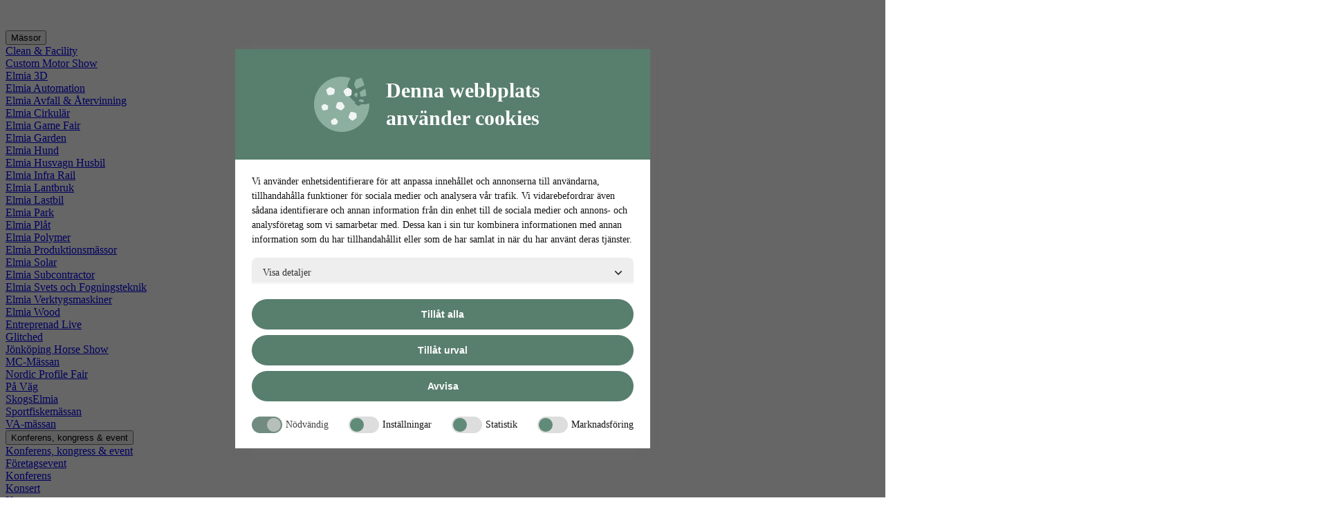

--- FILE ---
content_type: text/html; charset=utf-8
request_url: https://www.elmia.se/avfall-atervinning/for-besokare/massomradet-och-anlaggningen/tillganglighet/
body_size: 37573
content:

<!DOCTYPE html>
<html lang="sv">
<head>
    

<title>Tillg&#xE4;nglighet</title>

          
        <meta charset="UTF-8" />
        <meta name="viewport" content="width=device-width, initial-scale=1" />
<meta name="description" content="" />
<meta property="og:description" content="" />
<meta property="og:title" content="Tillg&#xE4;nglighet" />
<meta property="og:type" content="article" />
<meta property="og:url" content="https://www.elmia.se/avfall-atervinning/for-besokare/massomradet-och-anlaggningen/tillganglighet/" />
<meta property="og:site_name" content="Elmia" />


    <meta property=article:published_time content="2020-01-08T13:45:40&#x2B;01:00" />
    <meta property=article:modified_time content="2020-01-22T15:01:02&#x2B;01:00" />

    
<script id="Cookiebot" src="https://consent.cookiebot.com/uc.js" data-culture="sv" data-cbid="5d8072ce-ecc3-4229-888e-48bb48952219" type="text/javascript" data-blockingmode="auto" nonce="09bb502c78334a40ab53ade1121accd5"></script>

    

<!-- Google Tag Manager -->
    <script type="text/javascript" nonce="09bb502c78334a40ab53ade1121accd5" data-cookieconsent="ignore">
        if (!window.dataLayer) {
            window.dataLayer = [];
        }

        window.dataLayer.push({
            'pageTypeName': 'EditorialPage',
            'pageLanguage': 'sv',
            'pageName': 'Tillgänglighet'
        });
    </script>

<script type="text/plain" nonce="09bb502c78334a40ab53ade1121accd5" data-cookieconsent="preferences,statistics,marketing">
    (function(w,d,s,l,i){w[l]=w[l]||[];w[l].push({'gtm.start':
            new Date().getTime(),event:'gtm.js'});var f=d.getElementsByTagName(s)[0],
            j=d.createElement(s),dl=l!='dataLayer'?'&l='+l:'';j.async=true;j.src=
            'https://www.googletagmanager.com/gtm.js?id='+i+dl;f.parentNode.insertBefore(j,f);
    })(window,document,'script','dataLayer','GTM-WMG685K');</script>
<!-- End Google Tag Manager -->
    
    <link rel="shortcut icon" href="/favicon.ico" type="image/x-icon">
<link rel="icon" type="image/png" href="/resources/images/favicons/favicon-16x16.png" sizes="16x16">
<link rel="icon" type="image/png" href="/resources/images/favicons/favicon-180x180.png" sizes="180x180">
<link rel="icon" type="image/png" href="/resources/images/favicons/favicon-32x32.png" sizes="32x32">

    
<!-- Site Styles -->
	<link rel="stylesheet" type="text/css" href="/dist/global-b3ad20745570bf.min.css" />
    <link rel="stylesheet" type="text/css" href="" />


    <!-- Additional Includes -->
    
</head>
<body class="">
    


    <div class="page" id="page__root">
        
<div class="page__portal-header">
    
    <div class="portal-header wrapper">

        <div class="portal-header__logo">
            <a href="/" class="portal-logo" title="Elmia">
                <img src="[data-uri]&#x2B;W2LFgVC9fX174DdFgwqEBMTmYH9N4NycBRsAS&#x2B;AokTKZ0NIxoD&#x2B;YBIoBW1z6Rf9TuB&#x2B;0MpsB94nwEZDTdlCLWN8P1BjGcRrTWozBnUHT4IFYD/wkgz&#x2B;HkwDA0HkCqS&#x2B;LdBimAl&#x2B;BGeAqI05SHgfp2qCf5qTU8PGcJphXWSOubHKxXTWicZLwd2gDPQFYdSOinscSOYg&#x2B;itJlzuoJh0ARjkYTnrWBkNfTU03hBhQDF/z&#x2B;mtIfV7Z6uwQaJllq5ejN8GBmqgB2Toxcter8WZA27FxsMXOOng7LfxGYcmZ2TrUZlC2DlVb9bYGmxlvNvaesdg8t6io6JiF3yisfDo0VwOb/U7FcRuYhNFgE9DuPAhmgmngrJGO3zjSDtoGeoCSOOEE9TuQ0YDPScKxijEGEGuUkP&#x2B;vKQYZ5tStGCPjhB8wTgGRrjPDwEgHt5K2BnF0AAG1Uw6W09buEIVz4fhND62pHJoyAGeJqsFH4FHQNW1ZRAa5DmAMmA3Wg1ogcq89U8nrIp7oWEUu7DqQ05WGdkuS2uAdLjq6jgXu016Zxs47NiSaP68t2qm9WVW7vMwkeXT&#x2B;Re5bBy0w4FLyqbCdupNJ2jBkEhlPPx3R&#x2B;8LQVbGafvVIoivaM2AsGAjaA90T95JWgs/BEmR9JwP1l8CfCBTN9weK7Ovg7yeV3nx0FpOGErK60ihYMmklunNMpllG/1p4j4B7QW8gm3S330cqGxaBr2U7NIO8TkuTppiMJitjZKIXJeQu04gstAnew&#x2B;CIpc5krYDR3R0seentM4Us5Sp43Vw9M6VuuEVHrHmmrLdMvcb0AXAfZ8iG0kZqrgdLQiSGhH1TtfPa0PHtQI8SdwB9Z/VdrGClHCbNiGhPkzjKweO0cTqjBuKFtcq1C5OQ4oIKbBpC&#x2B;hSYlUQJGX0K1kkP&#x2B;/ck1IkUo60&#x2B;CCwF10QKNlTeRHYt&#x2B;KeB5c&#x2B;lnUrjOv6k4E78CPLee2cp5eeAjqT1pO4r0hoGGDhukdFxLB23Pa/RT8DPNyUJ2rx99qKwDijNhK5E&#x2B;EugBZ8TMUc64ivAVRk2dDHygpX0TKiVqokvA52tUn5mS4o6y4Xp4ARtrCaVk7cArWbtbv26ItlCpkwd6o7lNsY8nsX8jcvIMv0UvUwdGttVMRIfxkpFC&#x2B;g9WE4UCoVWYEgV0AmixTUOJFlgOtZWgSNAQc9DQOOz0USYWTuVRTES/TG2hh2eTsNlYCPQjlbQJ3sUPEUTjTcF6XvtI4zINVDSOI6DwOKCpwDmGAgjRccP&#x2B;gyiAK8v&#x2B;APYSNG0jxBKHCghq1&#x2B;7bHQSpq6DgUUIrxsoB1E0JKDos7L5FSZzJCqY8xG8ShgzfUx/4RVkdF3wEbxtMCb7mA2FLsxsq4Zi8hx6HZBWvGGj1&#x2B;l3DqgzK&#x2B;HtgTcWbDfrvOU4p&#x2B;qZS0fZG0B3wwMgW5KRCkzeBGeybSRCT&#x2B;1/FlH/VUTdwoi6JdSdstQXweto4SdhDUeotUVwF7y3Lfw0C8fKJ8&#x2B;nGZaMvqle0jVDE7/SwVoa0XcpRawwDeRGoO&#x2B;BcCeIOuN3UK&#x2B;dsxzEXYV8jwHIZ0rbsfV4hJImTIvJHPNR9KrD9KirZdzS1ZUpX3R1SEOaI9sCMsUVMcsvbc0KlTVAfZBdJ1ZGTQx1mvjNDt5zjp9bKLtOvo78GiAnRr3zUh0gLZhcqCZKGdt1FdOiNZ2aZBK1O/JJV4Q0prmNJcaiRwrdNBQ8BagYgcEBbkIGurWI/uRgVkK1MLFcd2pYu4XI14lhI&#x2B;vOswnCCwSbrlzcNzUlx6roDHLdSW5boca4Rp0HaVhsok9bLOELzWG/MEGrU1HSf/2NB3PBVpT/FsgvBE&#x2B;DnmENmnxk9fqsX2sUpn9H/WHS892xYdFrGXPT3pxDS3k8PPMzkhZLVdCQtv1QMMqBjmQzXNcFeIID3eF2kk99O0n1K0T6LZK6nvDctvS97QwuUMMMKO44Ado1sFK5rvydAaYa/HSRudXz4LtphiWjZ0LtnhHA7MAi7mP1piQ8CxSEbCDVx3sYED9TysvxnmmnCeXzahsbQA8MS&#x2B;k78OABbwp1CsxmIKfALk3wFYjOB3J&#x2B;KGmnjg6tTV6hY3yQg&#x2B;Ra57fkWwzf5lTN5cvgAZxYTqrNolNS8zsOxG4&#x2B;ObVQqJCj37zbxi78GafNY/IfC3GAdqWQMVkDpYxbuaCQ7QxMQvH3bJXD9KJ2qsLuCqCHiSqgEFpBj6B8JlSDcCVQYFXOKrVd&#x2B;PP63crEuASyjWIb86AfIErpfzHQT5lJSUHpYWCNXbxOPYrQKiAnCr/RqffY2Qwv9X6KIfpQuw5W2gN4qY6CXqr0TZAjq2gr/dxI2Ubevmz1TclrNNuYl/3M510M7lXwIigBUbSWSh3Z74NQp75EpZz4Cx3UksYScn8hNN&#x2B;Brje9yJcBvY8qXI9750UkQFp9ewLc4GO6FoxNbp9F12RJzww0DplClrLatvUpW7ykhWuTi&#x2B;yD&#x2B;dRJNp15nEs6AdwH&#x2B;oAuQHV7wWqwCNllpJrzgyR/Km/Qqf8B4ZKcrl2UV&#x2B;0AAAAASUVORK5CYII=" alt="Elmia Logo">
            </a>
        </div>

        

    <div data-toggle="pm_799cfadc" class="portal-header__exhibition pm_799cfadc">
        <button type="button" class="button button--white button--small text-gray-900 gtm-goto-fairs pm_799cfadc" data-target=".mega-menu.pm_799cfadc">
            Mässor
        </button>

        <div class="mega-menu pm_799cfadc">
            <div class="wrapper">
                <div class="sub-nav sub-nav--inline">
                        <div class="nav nav--medium">
                            <div class="nav__content">
                                <div class="nav__link-wrapper">
                                    <a href="/clean-facility/" class="nav__link">Clean &amp; Facility</a>
                                </div>
                            </div>
                        </div>
                        <div class="nav nav--medium">
                            <div class="nav__content">
                                <div class="nav__link-wrapper">
                                    <a href="/custommotorshow/" class="nav__link">Custom Motor Show</a>
                                </div>
                            </div>
                        </div>
                        <div class="nav nav--medium">
                            <div class="nav__content">
                                <div class="nav__link-wrapper">
                                    <a href="/3d/" class="nav__link">Elmia 3D</a>
                                </div>
                            </div>
                        </div>
                        <div class="nav nav--medium">
                            <div class="nav__content">
                                <div class="nav__link-wrapper">
                                    <a href="/automation/" class="nav__link">Elmia Automation</a>
                                </div>
                            </div>
                        </div>
                        <div class="nav nav--medium">
                            <div class="nav__content">
                                <div class="nav__link-wrapper">
                                    <a href="/avfall-atervinning/" class="nav__link">Elmia Avfall &amp; &#xC5;tervinning</a>
                                </div>
                            </div>
                        </div>
                        <div class="nav nav--medium">
                            <div class="nav__content">
                                <div class="nav__link-wrapper">
                                    <a href="/cirkular/" class="nav__link">Elmia Cirkul&#xE4;r</a>
                                </div>
                            </div>
                        </div>
                        <div class="nav nav--medium">
                            <div class="nav__content">
                                <div class="nav__link-wrapper">
                                    <a href="/gamefair/" class="nav__link">Elmia Game Fair</a>
                                </div>
                            </div>
                        </div>
                        <div class="nav nav--medium">
                            <div class="nav__content">
                                <div class="nav__link-wrapper">
                                    <a href="/garden/" class="nav__link">Elmia Garden</a>
                                </div>
                            </div>
                        </div>
                        <div class="nav nav--medium">
                            <div class="nav__content">
                                <div class="nav__link-wrapper">
                                    <a href="/hund/" class="nav__link">Elmia Hund</a>
                                </div>
                            </div>
                        </div>
                        <div class="nav nav--medium">
                            <div class="nav__content">
                                <div class="nav__link-wrapper">
                                    <a href="/husvagn/" class="nav__link">Elmia Husvagn Husbil</a>
                                </div>
                            </div>
                        </div>
                        <div class="nav nav--medium">
                            <div class="nav__content">
                                <div class="nav__link-wrapper">
                                    <a href="/infra-rail/" class="nav__link">Elmia Infra Rail</a>
                                </div>
                            </div>
                        </div>
                        <div class="nav nav--medium">
                            <div class="nav__content">
                                <div class="nav__link-wrapper">
                                    <a href="/lantbruk/" class="nav__link">Elmia Lantbruk</a>
                                </div>
                            </div>
                        </div>
                        <div class="nav nav--medium">
                            <div class="nav__content">
                                <div class="nav__link-wrapper">
                                    <a href="/lastbil/" class="nav__link">Elmia Lastbil</a>
                                </div>
                            </div>
                        </div>
                        <div class="nav nav--medium">
                            <div class="nav__content">
                                <div class="nav__link-wrapper">
                                    <a href="/park/" class="nav__link">Elmia Park</a>
                                </div>
                            </div>
                        </div>
                        <div class="nav nav--medium">
                            <div class="nav__content">
                                <div class="nav__link-wrapper">
                                    <a href="/plat/" class="nav__link">Elmia Pl&#xE5;t</a>
                                </div>
                            </div>
                        </div>
                        <div class="nav nav--medium">
                            <div class="nav__content">
                                <div class="nav__link-wrapper">
                                    <a href="/polymer/" class="nav__link">Elmia Polymer</a>
                                </div>
                            </div>
                        </div>
                        <div class="nav nav--medium">
                            <div class="nav__content">
                                <div class="nav__link-wrapper">
                                    <a href="/produktionsmassorna/" class="nav__link">Elmia Produktionsm&#xE4;ssor</a>
                                </div>
                            </div>
                        </div>
                        <div class="nav nav--medium">
                            <div class="nav__content">
                                <div class="nav__link-wrapper">
                                    <a href="/solar/" class="nav__link">Elmia Solar</a>
                                </div>
                            </div>
                        </div>
                        <div class="nav nav--medium">
                            <div class="nav__content">
                                <div class="nav__link-wrapper">
                                    <a href="/subcontractor/" class="nav__link">Elmia Subcontractor</a>
                                </div>
                            </div>
                        </div>
                        <div class="nav nav--medium">
                            <div class="nav__content">
                                <div class="nav__link-wrapper">
                                    <a href="/svets/" class="nav__link">Elmia Svets och Fogningsteknik</a>
                                </div>
                            </div>
                        </div>
                        <div class="nav nav--medium">
                            <div class="nav__content">
                                <div class="nav__link-wrapper">
                                    <a href="/verktygsmaskiner/" class="nav__link">Elmia Verktygsmaskiner</a>
                                </div>
                            </div>
                        </div>
                        <div class="nav nav--medium">
                            <div class="nav__content">
                                <div class="nav__link-wrapper">
                                    <a href="/wood/" class="nav__link">Elmia Wood</a>
                                </div>
                            </div>
                        </div>
                        <div class="nav nav--medium">
                            <div class="nav__content">
                                <div class="nav__link-wrapper">
                                    <a href="/entreprenad-live/" class="nav__link">Entreprenad Live</a>
                                </div>
                            </div>
                        </div>
                        <div class="nav nav--medium">
                            <div class="nav__content">
                                <div class="nav__link-wrapper">
                                    <a href="https://linktr.ee/glitchedse" class="nav__link">Glitched</a>
                                </div>
                            </div>
                        </div>
                        <div class="nav nav--medium">
                            <div class="nav__content">
                                <div class="nav__link-wrapper">
                                    <a href="https://jonkopinghorseshow.com/" class="nav__link">J&#xF6;nk&#xF6;ping Horse Show</a>
                                </div>
                            </div>
                        </div>
                        <div class="nav nav--medium">
                            <div class="nav__content">
                                <div class="nav__link-wrapper">
                                    <a href="/mcmassan/" class="nav__link">MC-M&#xE4;ssan</a>
                                </div>
                            </div>
                        </div>
                        <div class="nav nav--medium">
                            <div class="nav__content">
                                <div class="nav__link-wrapper">
                                    <a href="/nordic-profile-fair/" class="nav__link">Nordic Profile Fair</a>
                                </div>
                            </div>
                        </div>
                        <div class="nav nav--medium">
                            <div class="nav__content">
                                <div class="nav__link-wrapper">
                                    <a href="/pavag/" class="nav__link">P&#xE5; V&#xE4;g</a>
                                </div>
                            </div>
                        </div>
                        <div class="nav nav--medium">
                            <div class="nav__content">
                                <div class="nav__link-wrapper">
                                    <a href="/skogselmia/" class="nav__link">SkogsElmia</a>
                                </div>
                            </div>
                        </div>
                        <div class="nav nav--medium">
                            <div class="nav__content">
                                <div class="nav__link-wrapper">
                                    <a href="/sportfiskemassan/" class="nav__link">Sportfiskem&#xE4;ssan</a>
                                </div>
                            </div>
                        </div>
                        <div class="nav nav--medium">
                            <div class="nav__content">
                                <div class="nav__link-wrapper">
                                    <a href="/va-massan/" class="nav__link">VA-m&#xE4;ssan</a>
                                </div>
                            </div>
                        </div>
                </div>
            </div>
        </div>
    </div>


        
    <div class="header__menu">
        <div class="link-menu">
                    <div data-toggle="mm_d07ac288" class="link-menu__link-wrapper">
                        <button type="button" class="link-menu__link mm_d07ac288" data-target=".mega-menu.mm_d07ac288">
                            <span class="link-menu__link-long-name">Konferens, kongress &amp; event</span>
                        </button>

                        <div class="mega-menu mm_d07ac288">
                            <div class="wrapper">
                                <div class="sub-nav">
                                    <div class="nav nav--medium">
                                        <div class="nav__content">
                                            <div class="nav__link-wrapper">
                                                <a href="/jonkoping-konsert--kongress/">Konferens, kongress &amp; event</a>
                                            </div>
                                        </div>
                                    </div>

        <div data-toggle="cm_5c93a271" class="nav nav--medium cm_5c93a271">
            <div class="nav__content">
                <div class="nav__link-wrapper">
                    <a href="/jonkoping-konsert--kongress/foretagsevent-i-jonkoping/" class="nav__link">F&#xF6;retagsevent</a>
                </div>

            </div>

        </div>
        <div data-toggle="cm_7a7ae9ab" class="nav nav--medium cm_7a7ae9ab">
            <div class="nav__content">
                <div class="nav__link-wrapper">
                    <a href="/jonkoping-konsert--kongress/konferens-i-jonkoping/" class="nav__link">Konferens</a>
                </div>

            </div>

        </div>
        <div data-toggle="cm_dcc5188a" class="nav nav--medium cm_dcc5188a">
            <div class="nav__content">
                <div class="nav__link-wrapper">
                    <a href="https://www.jonkopingkonsertkongress.se/" class="nav__link">Konsert</a>
                </div>

            </div>

        </div>
        <div data-toggle="cm_e765490f" class="nav nav--medium cm_e765490f">
            <div class="nav__content">
                <div class="nav__link-wrapper">
                    <a href="/jonkoping-konsert--kongress/kongress-i-jonkoping/" class="nav__link">Kongress</a>
                </div>

            </div>

        </div>
        <div data-toggle="cm_112fc6a6" class="nav nav--medium cm_112fc6a6">
            <div class="nav__content">
                <div class="nav__link-wrapper">
                    <a href="/jonkoping-konsert--kongress/vara-lokaler/" class="nav__link">V&#xE5;ra lokaler</a>
                </div>

                    <div class="nav__toggle">
                        <button class="button button--medium-icon rounded-none cm_112fc6a6" data-target="">
                            <i class="fa-regular fa-angle-down"></i>
                        </button>
                    </div>
            </div>

                <div class="nav__children">
        <div data-toggle="cm_f9b3cb93" class="nav nav--medium cm_f9b3cb93">
            <div class="nav__content">
                <div class="nav__link-wrapper">
                    <a href="/jonkoping-konsert--kongress/vara-lokaler/konferensrum/" class="nav__link">Konferensrum</a>
                </div>

            </div>

        </div>
        <div data-toggle="cm_5e2b2096" class="nav nav--medium cm_5e2b2096">
            <div class="nav__content">
                <div class="nav__link-wrapper">
                    <a href="/jonkoping-konsert--kongress/vara-lokaler/kongresshallar/" class="nav__link">Kongresshallar</a>
                </div>

            </div>

        </div>
        <div data-toggle="cm_eca7d7c1" class="nav nav--medium cm_eca7d7c1">
            <div class="nav__content">
                <div class="nav__link-wrapper">
                    <a href="/jonkoping-konsert--kongress/vara-lokaler/rydbergsalen/" class="nav__link">Rydbergsalen</a>
                </div>

            </div>

        </div>
        <div data-toggle="cm_db1c1a64" class="nav nav--medium cm_db1c1a64">
            <div class="nav__content">
                <div class="nav__link-wrapper">
                    <a href="/jonkoping-konsert--kongress/vara-lokaler/hammarskjoldsalen/" class="nav__link">Hammarskj&#xF6;ldsalen</a>
                </div>

            </div>

        </div>
        <div data-toggle="cm_1b355a79" class="nav nav--medium cm_1b355a79">
            <div class="nav__content">
                <div class="nav__link-wrapper">
                    <a href="/jonkoping-konsert--kongress/vara-lokaler/foajeer-och-barer/" class="nav__link">Foaj&#xE9;er och barer</a>
                </div>

            </div>

        </div>
        <div data-toggle="cm_f2ca9572" class="nav nav--medium cm_f2ca9572">
            <div class="nav__content">
                <div class="nav__link-wrapper">
                    <a href="/jonkoping-konsert--kongress/vara-lokaler/massanlaggningen/" class="nav__link">M&#xE4;ssanl&#xE4;ggningen</a>
                </div>

            </div>

        </div>
        <div data-toggle="cm_206185e1" class="nav nav--medium cm_206185e1">
            <div class="nav__content">
                <div class="nav__link-wrapper">
                    <a href="/jonkoping-konsert--kongress/vara-lokaler/karta_konferensrum-och-lokaler/" class="nav__link">Karta &#xF6;ver konferensrum och lokaler</a>
                </div>

            </div>

        </div>
                </div>
        </div>
        <div data-toggle="cm_f6fa7c35" class="nav nav--medium cm_f6fa7c35">
            <div class="nav__content">
                <div class="nav__link-wrapper">
                    <a href="/jonkoping-konsert--kongress/service-och-tjanster/" class="nav__link">Service och tj&#xE4;nster</a>
                </div>

                    <div class="nav__toggle">
                        <button class="button button--medium-icon rounded-none cm_f6fa7c35" data-target="">
                            <i class="fa-regular fa-angle-down"></i>
                        </button>
                    </div>
            </div>

                <div class="nav__children">
        <div data-toggle="cm_fcff2d5f" class="nav nav--medium cm_fcff2d5f">
            <div class="nav__content">
                <div class="nav__link-wrapper">
                    <a href="/jonkoping-konsert--kongress/service-och-tjanster/underhallning-och-aktiviteter/" class="nav__link">Aktiviteter och underh&#xE5;llning</a>
                </div>

            </div>

        </div>
        <div data-toggle="cm_732539be" class="nav nav--medium cm_732539be">
            <div class="nav__content">
                <div class="nav__link-wrapper">
                    <a href="/jonkoping-konsert--kongress/service-och-tjanster/digitalt/" class="nav__link">Digitala sk&#xE4;rmar vid ditt arrangemang</a>
                </div>

            </div>

        </div>
                </div>
        </div>
        <div data-toggle="cm_18954a4f" class="nav nav--medium cm_18954a4f">
            <div class="nav__content">
                <div class="nav__link-wrapper">
                    <a href="/jonkoping-konsert--kongress/mat-och-dryck/" class="nav__link">Mat och dryck</a>
                </div>

            </div>

        </div>
        <div data-toggle="cm_7a612985" class="nav nav--medium cm_7a612985">
            <div class="nav__content">
                <div class="nav__link-wrapper">
                    <a href="/jonkoping-konsert--kongress/kontakt/" class="nav__link">Kontakt</a>
                </div>

            </div>

        </div>
        <div data-toggle="cm_f4bb91c5" class="nav nav--medium cm_f4bb91c5">
            <div class="nav__content">
                <div class="nav__link-wrapper">
                    <a href="/jonkoping-konsert--kongress/skicka-in-din-forfragan/" class="nav__link">Skicka in din f&#xF6;rfr&#xE5;gan</a>
                </div>

            </div>

        </div>
                                </div>
                            </div>
                        </div>
                    </div>
                    <div data-toggle="mm_308b6fef" class="link-menu__link-wrapper">
                        <button type="button" class="link-menu__link mm_308b6fef" data-target=".mega-menu.mm_308b6fef">
                            <span class="link-menu__link-long-name">Boende &amp; resa</span>
                        </button>

                        <div class="mega-menu mm_308b6fef">
                            <div class="wrapper">
                                <div class="sub-nav">
                                    <div class="nav nav--medium">
                                        <div class="nav__content">
                                            <div class="nav__link-wrapper">
                                                <a href="/boende-och-resa/">Boende &amp; resa</a>
                                            </div>
                                        </div>
                                    </div>

        <div data-toggle="cm_5dac80c5" class="nav nav--medium cm_5dac80c5">
            <div class="nav__content">
                <div class="nav__link-wrapper">
                    <a href="/boende-och-resa/resa-till-elmia/" class="nav__link">Resa till Elmia</a>
                </div>

            </div>

        </div>
        <div data-toggle="cm_3f7656db" class="nav nav--medium cm_3f7656db">
            <div class="nav__content">
                <div class="nav__link-wrapper">
                    <a href="/boende-och-resa/hitta-boende/" class="nav__link">Hitta boende</a>
                </div>

            </div>

        </div>
        <div data-toggle="cm_3f6e117b" class="nav nav--medium cm_3f6e117b">
            <div class="nav__content">
                <div class="nav__link-wrapper">
                    <a href="/boende-och-resa/stallplats/" class="nav__link">St&#xE4;llplats</a>
                </div>

            </div>

        </div>
                                </div>
                            </div>
                        </div>
                    </div>
                    <div data-toggle="mm_c7281793" class="link-menu__link-wrapper">
                        <button type="button" class="link-menu__link mm_c7281793" data-target=".mega-menu.mm_c7281793">
                            <span class="link-menu__link-long-name">Om Elmia</span>
                        </button>

                        <div class="mega-menu mm_c7281793">
                            <div class="wrapper">
                                <div class="sub-nav">
                                    <div class="nav nav--medium">
                                        <div class="nav__content">
                                            <div class="nav__link-wrapper">
                                                <a href="/om-elmia/">Om Elmia</a>
                                            </div>
                                        </div>
                                    </div>

        <div data-toggle="cm_23a0f7eb" class="nav nav--medium cm_23a0f7eb">
            <div class="nav__content">
                <div class="nav__link-wrapper">
                    <a href="/om-elmia/vision-och-vardeord/" class="nav__link">V&#xE5;r vision</a>
                </div>

            </div>

        </div>
        <div data-toggle="cm_9b45737c" class="nav nav--medium cm_9b45737c">
            <div class="nav__content">
                <div class="nav__link-wrapper">
                    <a href="/om-elmia/vision-och-vardeord2/" class="nav__link">V&#xE5;r v&#xE4;rdegrund</a>
                </div>

                    <div class="nav__toggle">
                        <button class="button button--medium-icon rounded-none cm_9b45737c" data-target="">
                            <i class="fa-regular fa-angle-down"></i>
                        </button>
                    </div>
            </div>

                <div class="nav__children">
        <div data-toggle="cm_06d4408e" class="nav nav--medium cm_06d4408e">
            <div class="nav__content">
                <div class="nav__link-wrapper">
                    <a href="/om-elmia/vision-och-vardeord2/tillit/" class="nav__link">Tillit</a>
                </div>

            </div>

        </div>
        <div data-toggle="cm_d7fa34d5" class="nav nav--medium cm_d7fa34d5">
            <div class="nav__content">
                <div class="nav__link-wrapper">
                    <a href="/om-elmia/vision-och-vardeord2/engagemang/" class="nav__link">Engagemang</a>
                </div>

            </div>

        </div>
        <div data-toggle="cm_8077c16b" class="nav nav--medium cm_8077c16b">
            <div class="nav__content">
                <div class="nav__link-wrapper">
                    <a href="/om-elmia/vision-och-vardeord2/affarsmassighet/" class="nav__link">Aff&#xE4;rsm&#xE4;ssighet</a>
                </div>

            </div>

        </div>
        <div data-toggle="cm_3d828ea9" class="nav nav--medium cm_3d828ea9">
            <div class="nav__content">
                <div class="nav__link-wrapper">
                    <a href="/om-elmia/vision-och-vardeord2/innovation/" class="nav__link">Innovation</a>
                </div>

            </div>

        </div>
                </div>
        </div>
        <div data-toggle="cm_b155c765" class="nav nav--medium cm_b155c765">
            <div class="nav__content">
                <div class="nav__link-wrapper">
                    <a href="/om-elmia/hallbarhet/" class="nav__link">H&#xE5;llbarhet - v&#xE5;r p&#xE5;verkan</a>
                </div>

                    <div class="nav__toggle">
                        <button class="button button--medium-icon rounded-none cm_b155c765" data-target="">
                            <i class="fa-regular fa-angle-down"></i>
                        </button>
                    </div>
            </div>

                <div class="nav__children">
        <div data-toggle="cm_87efa303" class="nav nav--medium cm_87efa303">
            <div class="nav__content">
                <div class="nav__link-wrapper">
                    <a href="/om-elmia/hallbarhet/hallbarhetsstrategi/" class="nav__link">V&#xE5;r h&#xE5;llbarhetsstrategi</a>
                </div>

            </div>

        </div>
        <div data-toggle="cm_72b70098" class="nav nav--medium cm_72b70098">
            <div class="nav__content">
                <div class="nav__link-wrapper">
                    <a href="/om-elmia/hallbarhet/massor_och_evenemang/" class="nav__link">M&#xE4;ssor och evenemang</a>
                </div>

            </div>

        </div>
        <div data-toggle="cm_20161227" class="nav nav--medium cm_20161227">
            <div class="nav__content">
                <div class="nav__link-wrapper">
                    <a href="/om-elmia/hallbarhet/anlaggningen/" class="nav__link">Anl&#xE4;ggningen</a>
                </div>

            </div>

        </div>
        <div data-toggle="cm_b5d2ae4a" class="nav nav--medium cm_b5d2ae4a">
            <div class="nav__content">
                <div class="nav__link-wrapper">
                    <a href="/om-elmia/hallbarhet/medarbetare/" class="nav__link">Medarbetare</a>
                </div>

            </div>

        </div>
        <div data-toggle="cm_d5f88f71" class="nav nav--medium cm_d5f88f71">
            <div class="nav__content">
                <div class="nav__link-wrapper">
                    <a href="/om-elmia/hallbarhet/mat/" class="nav__link">Mat</a>
                </div>

            </div>

        </div>
                </div>
        </div>
        <div data-toggle="cm_5a9345f3" class="nav nav--medium cm_5a9345f3">
            <div class="nav__content">
                <div class="nav__link-wrapper">
                    <a href="/om-elmia/var-organisation/" class="nav__link">V&#xE5;r organisation</a>
                </div>

            </div>

        </div>
        <div data-toggle="cm_db6fe5a8" class="nav nav--medium cm_db6fe5a8">
            <div class="nav__content">
                <div class="nav__link-wrapper">
                    <a href="/kontakt/" class="nav__link">Kontakt</a>
                </div>

            </div>

        </div>
        <div data-toggle="cm_dbda2344" class="nav nav--medium cm_dbda2344">
            <div class="nav__content">
                <div class="nav__link-wrapper">
                    <a href="/om-elmia/allmanna-bestammelser-villkor/" class="nav__link">Allm&#xE4;nna best&#xE4;mmelser och villkor</a>
                </div>

                    <div class="nav__toggle">
                        <button class="button button--medium-icon rounded-none cm_dbda2344" data-target="">
                            <i class="fa-regular fa-angle-down"></i>
                        </button>
                    </div>
            </div>

                <div class="nav__children">
        <div data-toggle="cm_86c63cd8" class="nav nav--medium cm_86c63cd8">
            <div class="nav__content">
                <div class="nav__link-wrapper">
                    <a href="/om-elmia/allmanna-bestammelser-villkor/att-bygga-monter/" class="nav__link">Att bygga monter</a>
                </div>

            </div>

        </div>
        <div data-toggle="cm_22cf0d45" class="nav nav--medium cm_22cf0d45">
            <div class="nav__content">
                <div class="nav__link-wrapper">
                    <a href="/om-elmia/allmanna-bestammelser-villkor/ansokningsformular-och-villkor/" class="nav__link">Ans&#xF6;kningsformul&#xE4;r och villkor</a>
                </div>

            </div>

        </div>
        <div data-toggle="cm_e6f28868" class="nav nav--medium cm_e6f28868">
            <div class="nav__content">
                <div class="nav__link-wrapper">
                    <a href="/om-elmia/allmanna-bestammelser-villkor/varning-falska-fakturor-katalogforetag/" class="nav__link">Varning - falska fakturor &amp; katalogf&#xF6;retag</a>
                </div>

            </div>

        </div>
                </div>
        </div>
        <div data-toggle="cm_a5f181fe" class="nav nav--medium cm_a5f181fe">
            <div class="nav__content">
                <div class="nav__link-wrapper">
                    <a href="/om-elmia/policyer-och-dokument/" class="nav__link">Policyer och dokument</a>
                </div>

            </div>

        </div>
        <div data-toggle="cm_fb1d3824" class="nav nav--medium cm_fb1d3824">
            <div class="nav__content">
                <div class="nav__link-wrapper">
                    <a href="/om-elmia/sakerhet/" class="nav__link">S&#xE4;kerhet</a>
                </div>

            </div>

        </div>
        <div data-toggle="cm_e271b3c4" class="nav nav--medium cm_e271b3c4">
            <div class="nav__content">
                <div class="nav__link-wrapper">
                    <a href="/om-elmia/integritet/" class="nav__link">Integritet och personuppgifter</a>
                </div>

                    <div class="nav__toggle">
                        <button class="button button--medium-icon rounded-none cm_e271b3c4" data-target="">
                            <i class="fa-regular fa-angle-down"></i>
                        </button>
                    </div>
            </div>

                <div class="nav__children">
        <div data-toggle="cm_c969fb11" class="nav nav--medium cm_c969fb11">
            <div class="nav__content">
                <div class="nav__link-wrapper">
                    <a href="/om-elmia/integritet/konto-pa-elmia.se" class="nav__link">Konto p&#xE5; elmia.se</a>
                </div>

            </div>

        </div>
        <div data-toggle="cm_7754585d" class="nav nav--medium cm_7754585d">
            <div class="nav__content">
                <div class="nav__link-wrapper">
                    <a href="/om-elmia/integritet/cookies/" class="nav__link">Cookies</a>
                </div>

            </div>

        </div>
                </div>
        </div>
        <div data-toggle="cm_90281f48" class="nav nav--medium cm_90281f48">
            <div class="nav__content">
                <div class="nav__link-wrapper">
                    <a href="/om-elmia/jobba-hos-oss/" class="nav__link">Jobba hos oss</a>
                </div>

            </div>

        </div>
        <div data-toggle="cm_2cdd3178" class="nav nav--medium cm_2cdd3178">
            <div class="nav__content">
                <div class="nav__link-wrapper">
                    <a href="/om-elmia/nya-elmias-historia/" class="nav__link">Elmias historia</a>
                </div>

            </div>

        </div>
        <div data-toggle="cm_efa3e419" class="nav nav--medium cm_efa3e419">
            <div class="nav__content">
                <div class="nav__link-wrapper">
                    <a href="/om-elmia/massomradet-och-anlaggningen/" class="nav__link">M&#xE4;ssomr&#xE5;det och anl&#xE4;ggningen</a>
                </div>

                    <div class="nav__toggle">
                        <button class="button button--medium-icon rounded-none cm_efa3e419" data-target="">
                            <i class="fa-regular fa-angle-down"></i>
                        </button>
                    </div>
            </div>

                <div class="nav__children">
        <div data-toggle="cm_552224de" class="nav nav--medium cm_552224de">
            <div class="nav__content">
                <div class="nav__link-wrapper">
                    <a href="/om-elmia/massomradet-och-anlaggningen/inomhus/" class="nav__link">Inomhus</a>
                </div>

            </div>

        </div>
        <div data-toggle="cm_b40a1e28" class="nav nav--medium cm_b40a1e28">
            <div class="nav__content">
                <div class="nav__link-wrapper">
                    <a href="/om-elmia/massomradet-och-anlaggningen/utomhus/" class="nav__link">Utomhus</a>
                </div>

            </div>

        </div>
        <div data-toggle="cm_c4ebfb08" class="nav nav--medium cm_c4ebfb08">
            <div class="nav__content">
                <div class="nav__link-wrapper">
                    <a href="/om-elmia/massomradet-och-anlaggningen/om-vara-hallar/" class="nav__link">Information om v&#xE5;ra hallar</a>
                </div>

            </div>

        </div>
        <div data-toggle="cm_cf020c22" class="nav nav--medium cm_cf020c22">
            <div class="nav__content">
                <div class="nav__link-wrapper">
                    <a href="/om-elmia/massomradet-och-anlaggningen/mat-och-dryck/" class="nav__link">Mat och dryck</a>
                </div>

            </div>

        </div>
        <div data-toggle="cm_8213ba8b" class="nav nav--medium cm_8213ba8b">
            <div class="nav__content">
                <div class="nav__link-wrapper">
                    <a href="/om-elmia/massomradet-och-anlaggningen/parkering/" class="nav__link">Parkering</a>
                </div>

            </div>

        </div>
        <div data-toggle="cm_9579aa29" class="nav nav--medium cm_9579aa29">
            <div class="nav__content">
                <div class="nav__link-wrapper">
                    <a href="/om-elmia/massomradet-och-anlaggningen/wifi/" class="nav__link">WiFi</a>
                </div>

            </div>

        </div>
        <div data-toggle="cm_3c61a615" class="nav nav--medium cm_3c61a615">
            <div class="nav__content">
                <div class="nav__link-wrapper">
                    <a href="/om-elmia/massomradet-och-anlaggningen/tillganglighet/" class="nav__link">Tillg&#xE4;nglighet</a>
                </div>

            </div>

        </div>
                </div>
        </div>
        <div data-toggle="cm_c093082e" class="nav nav--medium cm_c093082e">
            <div class="nav__content">
                <div class="nav__link-wrapper">
                    <a href="/om-elmia/pressackreditering-presscenter/" class="nav__link">Pressackreditering och presscenter</a>
                </div>

                    <div class="nav__toggle">
                        <button class="button button--medium-icon rounded-none cm_c093082e" data-target="">
                            <i class="fa-regular fa-angle-down"></i>
                        </button>
                    </div>
            </div>

                <div class="nav__children">
        <div data-toggle="cm_c5da5064" class="nav nav--medium cm_c5da5064">
            <div class="nav__content">
                <div class="nav__link-wrapper">
                    <a href="/om-elmia/pressackreditering-presscenter/pressbilder/" class="nav__link">Pressbilder Elmia AB</a>
                </div>

            </div>

        </div>
                </div>
        </div>
        <div data-toggle="cm_320fda92" class="nav nav--medium cm_320fda92">
            <div class="nav__content">
                <div class="nav__link-wrapper">
                    <a href="/om-elmia/app/" class="nav__link">Elmias app</a>
                </div>

            </div>

        </div>
        <div data-toggle="cm_18c58ea3" class="nav nav--medium cm_18c58ea3">
            <div class="nav__content">
                <div class="nav__link-wrapper">
                    <a href="/om-elmia/inloggningshjalp-for-mina-sidor/" class="nav__link">Inloggningshj&#xE4;lp f&#xF6;r Mina sidor</a>
                </div>

            </div>

        </div>
                                </div>
                            </div>
                        </div>
                    </div>
        </div>
    </div>




        <div class="flex items-center flex-row">
            
            

    <a class="text-white p-0 mr-1 button button--small-icon button--white button--outline from-sm:hidden"
        href="/mina-sidor/">
        <span class="text-base"><i class="fa-regular fa-user"></i></span>
    </a>
    <a class="button button--small button--icon-left text-white p-0 to-sm:hidden from-sm:ml-6" href="/mina-sidor/">
        <span class="text-base"><i class="fa-regular fa-user"></i></span>
        Mina Sidor
    </a>

                
            
<div class="header__language">
    <div class="dropdown" data-toggle="dd_163aa559">
        <button class="language-btn link link--small from-sm:link--medium dropdown__toggle dd_163aa559" data-target="">
            <span class="link__icon-left">
                <i class="fa-regular fa-globe-europe"></i>
            </span>
            <span class="link__text">
                sv
            </span>
            <span class="link__icon-right">
                <i class="fa-regular fa-angle-down"></i>
            </span>
        </button>

        <div class="dropdown__content">
                <a href="/en/avfall-atervinning/for-visitors/fairground-and-facilities/accessibility/" class="link link--small from-sm:link--medium text-white">
                        <span class="link__icon-left">
                            <i class="fa-regular fa-globe-europe"></i>
                        </span>

                    <span class="link__text">
                        EN
                    </span>
                </a>
                <a href="/avfall-atervinning/for-besokare/massomradet-och-anlaggningen/tillganglighet/" class="link link--small from-sm:link--medium text-white">
                        <span class="link__icon-left">
                            <i class="fa-regular fa-globe-europe"></i>
                        </span>

                    <span class="link__text">
                        SV
                    </span>
                </a>
        </div>
    </div>
</div>

        </div> 
        
        <div class="header__search" id="search__app">
            <search-button />
        </div>
    </div>
</div>


        <section class="page__body">

            <div id="page-project" class="page-project" style="--primary-backgroundColor: 87, 130, 43; --primary-borderColor: 87, 130, 43; --primary-backgroundColor-Hover: 87, 130, 43; --primary-borderColor-Hover: 87, 130, 43;">
                
                
<div class="project-header wrapper shadow-md">
    <div class="project-header__inner">
            <div class="project-header__logo">
                <a href="/avfall-atervinning/" class="project-logo">
                    
<img src="/globalassets/bilder/massor/avfall--atervinning/logo/avfall-atervinning.svg" alt="" />

                </a>
            </div>

                <div class="project-header__my-pages">
                    <a href="https://www.elmia.se/mina-sidor/" class="link">
                        <span class="link__icon-left text-primary">
                            <i class="fa-regular fa-sign-in"></i>
                        </span>
                        <span class="link__text">
                            Mina sidor
                        </span>
                    </a>
                </div>

        
<div class="project-header__links">
	<div class="link-menu items-center">
				<div data-toggle="pm_848b463e">
					<button type="button" class="link-menu__link is-active pm_848b463e" data-target=".mega-menu.pm_848b463e">
						<span class="link-menu__link-long-name">F&#xF6;r bes&#xF6;kare</span>
					</button>

					<div class="mega-menu pm_848b463e">
						<div class="wrapper">
							<div class="sub-nav">
								<div class="nav nav--medium">
									<div class="nav__content">
										<div class="nav__link-wrapper">
											<a href="/avfall-atervinning/for-besokare/">F&#xF6;r bes&#xF6;kare</a>
										</div>
									</div>
								</div>

		<div data-toggle="cm_87107094" class="nav nav--medium cm_87107094">
			<div class="nav__content">
				<div class="nav__link-wrapper">
					<a href="/avfall-atervinning/for-besokare/nyheter/" class="nav__link">Nyheter</a>
				</div>
	
			</div>
	                                            
		</div>
		<div data-toggle="cm_d45755d7" class="nav nav--medium cm_d45755d7">
			<div class="nav__content">
				<div class="nav__link-wrapper">
					<a href="/avfall-atervinning/for-besokare/massomradet-och-anlaggningen/" class="nav__link is-active">M&#xE4;ssomr&#xE5;det och anl&#xE4;ggningen</a>
				</div>
	
					<div class="nav__toggle">
						<button class="button button--medium-icon rounded-none is-active cm_d45755d7" data-target="">
							<i class="fa-regular fa-angle-down"></i>
						</button>
					</div>
			</div>
	                                            
				<div class="nav__children">
		<div data-toggle="cm_392eb6e3" class="nav nav--medium cm_392eb6e3">
			<div class="nav__content">
				<div class="nav__link-wrapper">
					<a href="/avfall-atervinning/for-besokare/massomradet-och-anlaggningen/parkering/" class="nav__link">Parkering</a>
				</div>
	
			</div>
	                                            
		</div>
		<div data-toggle="cm_727389a8" class="nav nav--medium cm_727389a8">
			<div class="nav__content">
				<div class="nav__link-wrapper">
					<a href="/avfall-atervinning/for-besokare/massomradet-och-anlaggningen/wifi/" class="nav__link">WiFi</a>
				</div>
	
			</div>
	                                            
		</div>
		<div data-toggle="cm_56ec067b" class="nav nav--medium cm_56ec067b">
			<div class="nav__content">
				<div class="nav__link-wrapper">
					<a href="/avfall-atervinning/for-besokare/massomradet-och-anlaggningen/tillganglighet/" class="nav__link is-active">Tillg&#xE4;nglighet</a>
				</div>
	
			</div>
	                                            
		</div>
				</div>
		</div>
		<div data-toggle="cm_645823a3" class="nav nav--medium cm_645823a3">
			<div class="nav__content">
				<div class="nav__link-wrapper">
					<a href="/avfall-atervinning/for-besokare/mat-och-dryck/" class="nav__link">Mat och dryck</a>
				</div>
	
			</div>
	                                            
		</div>
		<div data-toggle="cm_d8bfa9b5" class="nav nav--medium cm_d8bfa9b5">
			<div class="nav__content">
				<div class="nav__link-wrapper">
					<a href="/avfall-atervinning/for-besokare/om-massan/" class="nav__link">Om m&#xE4;ssan</a>
				</div>
	
			</div>
	                                            
		</div>
							</div>
						</div>
					</div>
				</div>
				<a href="/avfall-atervinning/utstallarlista/" class="link-menu__link">
					<span class="link-menu__link-long-name">Utst&#xE4;llarlista</span>
				</a>
				<div data-toggle="pm_9168ac6d">
					<button type="button" class="link-menu__link pm_9168ac6d" data-target=".mega-menu.pm_9168ac6d">
						<span class="link-menu__link-long-name">F&#xF6;r utst&#xE4;llare</span>
					</button>

					<div class="mega-menu pm_9168ac6d">
						<div class="wrapper">
							<div class="sub-nav">
								<div class="nav nav--medium">
									<div class="nav__content">
										<div class="nav__link-wrapper">
											<a href="/avfall-atervinning/for-utstallare/">F&#xF6;r utst&#xE4;llare</a>
										</div>
									</div>
								</div>

		<div data-toggle="cm_7518291b" class="nav nav--medium cm_7518291b">
			<div class="nav__content">
				<div class="nav__link-wrapper">
					<a href="/avfall-atervinning/for-utstallare/om-massan/" class="nav__link">Om m&#xE4;ssan</a>
				</div>
	
			</div>
	                                            
		</div>
		<div data-toggle="cm_4948b611" class="nav nav--medium cm_4948b611">
			<div class="nav__content">
				<div class="nav__link-wrapper">
					<a href="/avfall-atervinning/for-utstallare/boka-yta/" class="nav__link">Boka yta</a>
				</div>
	
					<div class="nav__toggle">
						<button class="button button--medium-icon rounded-none cm_4948b611" data-target="">
							<i class="fa-regular fa-angle-down"></i>
						</button>
					</div>
			</div>
	                                            
				<div class="nav__children">
		<div data-toggle="cm_5db0ed81" class="nav nav--medium cm_5db0ed81">
			<div class="nav__content">
				<div class="nav__link-wrapper">
					<a href="/avfall-atervinning/for-utstallare/boka-yta/hur-ser-lokalerna-ut/" class="nav__link">Hur ser lokalerna ut?</a>
				</div>
	
			</div>
	                                            
		</div>
				</div>
		</div>
		<div data-toggle="cm_6c83109b" class="nav nav--medium cm_6c83109b">
			<div class="nav__content">
				<div class="nav__link-wrapper">
					<a href="/avfall-atervinning/for-utstallare/mat-och-dryck/" class="nav__link">Mat och dryck</a>
				</div>
	
			</div>
	                                            
		</div>
							</div>
						</div>
					</div>
				</div>
				<a href="/avfall-atervinning/kontakt/" class="link-menu__link">
					<span class="link-menu__link-long-name">Kontakt</span>
				</a>
	</div>
</div>



        <div id="mobile__menu__project" data-project="8784">
            <navigation-mobile-project />
        </div>
        
        <div class="project-header__language">
            
<div class="header__language">
    <div class="dropdown" data-toggle="dd_2bb9434e">
        <button class="language-btn link link--small from-sm:link--medium dropdown__toggle dd_2bb9434e" data-target="">
            <span class="link__icon-left">
                <i class="fa-regular fa-globe-europe"></i>
            </span>
            <span class="link__text">
                sv
            </span>
            <span class="link__icon-right">
                <i class="fa-regular fa-angle-down"></i>
            </span>
        </button>

        <div class="dropdown__content">
                <a href="/en/avfall-atervinning/for-visitors/fairground-and-facilities/accessibility/" class="link link--small from-sm:link--medium text-white">
                        <span class="link__icon-left">
                            <i class="fa-regular fa-globe-europe"></i>
                        </span>

                    <span class="link__text">
                        EN
                    </span>
                </a>
                <a href="/avfall-atervinning/for-besokare/massomradet-och-anlaggningen/tillganglighet/" class="link link--small from-sm:link--medium text-white">
                        <span class="link__icon-left">
                            <i class="fa-regular fa-globe-europe"></i>
                        </span>

                    <span class="link__text">
                        SV
                    </span>
                </a>
        </div>
    </div>
</div>
        </div>

        <div class="project-header__top">
            <div class="button-group is-linked">
                    <a class="button button--gray button--outline button--tiny from-md:button--small from-xxl:button--medium gtm-buy-ticket-topnav" href="https://www.elmia.se/avfall-atervinning/for-besokare/om-massan/">
                        Om m&#xE4;ssan
                    </a>
                    <a class="button button--gray button--outline button--tiny from-md:button--small from-xxl:button--medium gtm-book-stand-topnav" href="https://www.elmia.se/avfall-atervinning/for-utstallare/boka-yta/">
                        Boka monter
                    </a>
            </div>
        </div>
    </div>
</div>

                
<div class="editorial pb-10">

    <div class="editorial__header">
    <div class="editorial__header-image aspect-ratio-6/1" data-bg="/globalassets/bilder/massor/avfall--atervinning/avfall-soptunna-hero.jpg?width=1920"></div>
    <div class="editorial__header-wave">
        
<div class="svg-container">
    <svg viewBox="0 0 100 100" version="1.1" preserveAspectRatio="none" class="svg-content fill-white">
        <g stroke="none" stroke-width="1" fill="none" fill-rule="evenodd">
            <g>
                <path d="M100,0 L100,100 L66,100 L100,0 Z M0,100 L33,0 L66,100 L0,100 Z"></path>
            </g>
        </g>
    </svg>
</div>

    </div>
</div>

    <div class="editorial__wrapper">

        <div class="section section--white">
            <div class="grid-row">
                <div class="grid-col-3 to-md:hidden">
                    <div class="editorial__left">
                        


<h6 class="mb-4">
    <a href="/avfall-atervinning/for-besokare/">
        F&#xF6;r bes&#xF6;kare
    </a>
</h6>

<div class="sub-nav">
        <div class="nav nav--level1 sm_11941d20" data-toggle="sm_11941d20" data-prevent-default="true">
            <div class="nav__content">
                <div class="nav__link-wrapper">
                    <a class="nav__link" href="/avfall-atervinning/for-besokare/nyheter/">Nyheter</a>
                </div>
            </div>

        </div>
        <div class="nav nav--level1 is-active is-open sm_9737dcc2" data-toggle="sm_9737dcc2" data-prevent-default="true">
            <div class="nav__content">
                <div class="nav__link-wrapper">
                    <a class="nav__link" href="/avfall-atervinning/for-besokare/massomradet-och-anlaggningen/">M&#xE4;ssomr&#xE5;det och anl&#xE4;ggningen</a>
                </div>
                    <div class="nav__toggle">
                        <button class="button button--medium-icon button--white text-black rounded-none sm_9737dcc2" data-target="">
                            <i class="fa-regular fa-angle-down"></i>
                        </button>
                    </div>
            </div>

                <div class="nav__children">
        <div class="nav nav--level2 sm_485e7691" data-toggle="sm_485e7691" data-prevent-default="true">
            <div class="nav__content">
                <div class="nav__link-wrapper">
                    <a class="nav__link" href="/avfall-atervinning/for-besokare/massomradet-och-anlaggningen/parkering/">Parkering</a>
                </div>
            </div>

        </div>
        <div class="nav nav--level2 sm_680cf5ca" data-toggle="sm_680cf5ca" data-prevent-default="true">
            <div class="nav__content">
                <div class="nav__link-wrapper">
                    <a class="nav__link" href="/avfall-atervinning/for-besokare/massomradet-och-anlaggningen/wifi/">WiFi</a>
                </div>
            </div>

        </div>
        <div class="nav nav--level2 is-active is-open sm_06395305" data-toggle="sm_06395305" data-prevent-default="true">
            <div class="nav__content">
                <div class="nav__link-wrapper">
                    <a class="nav__link" href="/avfall-atervinning/for-besokare/massomradet-och-anlaggningen/tillganglighet/">Tillg&#xE4;nglighet</a>
                </div>
            </div>

        </div>
                </div>
        </div>
        <div class="nav nav--level1 sm_f37a2a8d" data-toggle="sm_f37a2a8d" data-prevent-default="true">
            <div class="nav__content">
                <div class="nav__link-wrapper">
                    <a class="nav__link" href="/avfall-atervinning/for-besokare/mat-och-dryck/">Mat och dryck</a>
                </div>
            </div>

        </div>
        <div class="nav nav--level1 sm_bbf8fe94" data-toggle="sm_bbf8fe94" data-prevent-default="true">
            <div class="nav__content">
                <div class="nav__link-wrapper">
                    <a class="nav__link" href="/avfall-atervinning/for-besokare/om-massan/">Om m&#xE4;ssan</a>
                </div>
            </div>

        </div>
</div>

                    </div>
                </div>

                <div class="grid-col-12 from-md:grid-col-9">
                    
                    <div class="grid-row">
                        <div class="grid-col-12">
                            <!-- Breadcrumbs -->
                            <div class="mb-8 editorial__breadcrumbs">
                                


<div class="breadcrumb">
    <ul class="breadcrumb__list">
        
            <li class="breadcrumb__list-item">
                <a href="/avfall-atervinning/">
Elmia Avfall &amp; &#xC5;tervinning                </a>
            </li>
            <li class="breadcrumb__divider"><i class="fa-regular fa-angle-right"></i></li>
            <li class="breadcrumb__list-item">
                <a href="/avfall-atervinning/for-besokare/">
            <i class="fas fa-person-booth"></i>
F&#xF6;r bes&#xF6;kare                </a>
            </li>
            <li class="breadcrumb__divider"><i class="fa-regular fa-angle-right"></i></li>
            <li class="breadcrumb__list-item">
                <a href="/avfall-atervinning/for-besokare/massomradet-och-anlaggningen/">
M&#xE4;ssomr&#xE5;det och anl&#xE4;ggningen                </a>
            </li>
            <li class="breadcrumb__divider"><i class="fa-regular fa-angle-right"></i></li>
            <li class="breadcrumb__list-item breadcrumb__list-item--last">
                <span>
Tillg&#xE4;nglighet                </span>
            </li>
    </ul>
</div>
                            </div>
                            
                        </div>
                        
                        <div class="grid-col-12 from-md:grid-col-8">
                                                    
                            <!-- Heading -->
                            <div class="editorial__content">
                                <h1 class="text-gray-800 mb-4 from-lg:mb-6">
                                    Tillg&#xE4;nglighet
                                </h1>
                            </div>
                        </div>
                    </div>
                    
                    <div class="grid-row mb-6">
                    
                        <!-- Center -->
                        <div class="grid-col-12 from-md:grid-col-8">
                            <div class="editorial__content">

                                <div class="text-gray-800 text-lead mb-6 from-lg:mb-8">
                                    
                                </div>

                                <div class="mb-6 editor">
                                    

                                </div>

                                <div>
                                    
<div class="blocks"><div class="blocks__child">


    <div class="textblock editor gtm-block" data-block-name="Gemensamt - Tillg&#xE4;nglighet">
            <p class="text-lead mb-6">
                En m&#246;tesplats f&#246;r alla – det &#228;r tillg&#228;nglighet f&#246;r oss. Alla ska alltid k&#228;nna sig v&#228;lkomna och kunna vara med &#246;verallt utan hinder.
            </p>
            <div class="">
                <div class="mainText p-  " style="--color: ;">
                    
<p>Hissar, tr&ouml;sklar, trappor, montrar, konferenslokaler, restauranger, toaletter &ndash; vi ser kontinuerligt &ouml;ver och genomf&ouml;r anpassningar av v&aring;ra lokaler och entr&eacute;er.</p>
<p>Ledarhundar &auml;r till&aring;tna i samtliga Elmias lokaler och ledsagare till bes&ouml;kare med funktionsvariationer har fri entr&eacute; p&aring; v&aring;ra m&auml;ssor och andra evenemang.</p>
<h2>Parkeringsm&ouml;jligheter</h2>
<p>Det finns reserverade parkeringsplatser f&ouml;r dig som har parkeringstillst&aring;nd f&ouml;r r&ouml;relsevariationer.</p>
<p><a href="/globalassets/dokument/om-elmia/massomradet-och-anlaggningen/tillganglighet/parkering-tillganglighet.pdf" target="_blank" rel="noopener"><img src="/globalassets/bilder/elmia-ab/om-elmia/massomradet-och-anlaggningen/tillganglighet/parkering-tillganglighet.jpg" alt="parkering-tillganglighet.jpg" width="1920" height="1080" /></a></p>
<p><a href="/globalassets/dokument/om-elmia/massomradet-och-anlaggningen/tillganglighet/parkering-tillganglighet.pdf" target="_blank" rel="noopener">Klicka p&aring; kartan eller h&auml;r f&ouml;r att ladda ner PDF med parkeringsplatser f&ouml;r r&ouml;relsehindrade.</a></p>
<h2>Tillg&auml;nglighet i v&aring;ra hallar och lokaler</h2>
<p><a href="/globalassets/dokument/om-elmia/massomradet-och-anlaggningen/tillganglighet/tillganglighet-hall-a.pdf" target="_blank" rel="noopener">Hall A</a></p>
<p><a href="/globalassets/dokument/om-elmia/massomradet-och-anlaggningen/tillganglighet/tillganglighet-hall-b.pdf" target="_blank" rel="noopener">Hall B</a></p>
<p><a href="/globalassets/dokument/om-elmia/massomradet-och-anlaggningen/tillganglighet/tillganglighet-hall-c.pdf" target="_blank" rel="noopener">Hall C</a></p>
<p><a href="/globalassets/dokument/om-elmia/massomradet-och-anlaggningen/tillganglighet/tillganglighet-hall-d.pdf" target="_blank" rel="noopener">Hall D</a></p>
<p><a href="/globalassets/dokument/om-elmia/massomradet-och-anlaggningen/tillganglighet/tillganglighet-konferens-och-kongresshuset-1.pdf" target="_blank" rel="noopener">Konferens- och kongresshus - &ouml;vre plan</a></p>
<p><a href="/globalassets/dokument/om-elmia/massomradet-och-anlaggningen/tillganglighet/tillganglighet-konferens-och-kongresshuset-2.pdf" target="_blank" rel="noopener">Konferens- och kongresshus - nedre plan</a></p>
<p><br />Saknar du n&aring;got, har synpunkter eller &ouml;nskem&aring;l som kan bidra i v&aring;rt arbete med anpassning vill vi g&auml;rna veta det &ndash; v&auml;lkommen att h&ouml;ra av dig!&nbsp;</p>
                </div>
            </div>
    </div>
</div></div>
                                </div>
                            </div>
                                                        
                        </div>
                        
                        <!-- Right -->
                        <div class="grid-col-12 from-md:grid-col-4">
                            
<div class="blocks"><div class="blocks__child">
    <div class="contact-info gtm-block background-gray-200" data-block-name="Elmia V&#xE4;xel - med bild">
            <div class="contact-info__image">
                <img src="/globalassets/bilder/elmia-ab/kontakt/telefon-mail-kontakt.jpg?width=16"
                    sizes="(min-width: 1280px) 10vw, (min-width: 768px) 25vw, (min-width: 360px) 20vw, 10vw"
                    data-src="/globalassets/bilder/elmia-ab/kontakt/telefon-mail-kontakt.jpg" alt="Elmia" />
            </div>
        <div class="contact-info__content">
                <div class="contact-info__name">Elmia</div>
                <div class="contact-info__email">E-post: 
<a href="mailto:info@elmia.se">info<i class="fa-regular fa-at"></i>elmia.se</a>
</div>
                <div class="contact-info__phone"><span>Telefon</span>: &#x2B;46 36 15 20 00
                </div>
        </div>
    </div>
</div></div>
                        </div>
                    
                    </div>
                    
                </div>
            </div>
            
            

          
            <div class="text-center share-this-page">
                <h6 class="mb-4">Dela denna sida</h6>
                

    <div class="button-group justify-center">
        <a class="button button--social button--medium-icon" href="https://www.linkedin.com/shareArticle?mini=true&amp;url=https://www.elmia.se/avfall-atervinning/" target="_blank" aria-label="Dela på LinkedIn">
            <i class="fa-brands fa-linkedin"></i>
        </a>
        <a class="button button--social button--medium-icon" href="https://www.facebook.com/sharer.php?u=https://www.elmia.se/avfall-atervinning/" target="_blank" aria-label="Dela på Facebook">
            <i class="fa-brands fa-facebook-f"></i>
        </a>
        <a class="button button--social button--medium-icon" href="mailto:?subject=Elmia&#x2B;Avfall&#x2B;%26&#x2B;%c3%85tervinning&amp;body=https://www.elmia.se/avfall-atervinning/" aria-label="Dela via E-post">
            <i class="fa-regular fa-envelope"></i>
        </a>
    </div>

            </div>
        </div>
    </div>
</div>


            </div>
        </section>

        
    <footer class="page__footer page__footer--project">
        <div class="footer-symbol footer-symbol--project wrapper-full">
            
<div class="svg-container">
    <svg viewBox="0 0 100 100" version="1.1" preserveAspectRatio="none" class="svg-content fill-gray-300">
        <g stroke="none" stroke-width="1" fill="none" fill-rule="evenodd">
            <g>
                <path d="M100,0 L100,100 L66,100 L100,0 Z M0,100 L33,0 L66,100 L0,100 Z"></path>
            </g>
        </g>
    </svg>
</div>

        </div>

        <div class="footer footer--project wrapper">

            <div class="footer__contact-information">
                <div class="link-list">
                    <h3 class="link-list__header">Elmia AB</h3>
                    <ul>
                        <li class="mb-2">M&#xE4;ssv&#xE4;gen 12</li>
                        <li class="mb-2">554 54 J&#xD6;NK&#xD6;PING</li>
                        <li class="mb-2">Sverige</li>
                        <li class="mb-2">036-15 20 00</li>
                        <li class="mb-2">
<a class="" href="mailto:info@elmia.se">E-post</a>
</li>
                        <li class="mb-2">
<a class="" href="/avfall-atervinning/kontakt/">Alla kontaktuppgifter</a>
</li>
                    </ul>
                </div>
            </div>

            
<div class="footer__blocks"><div class="footer__blocks_block">
    <div class="link-list gtm-block" data-block-name="L&#xE4;nklista">
        <h3 class="link-list__header">Snabbl&#xE4;nkar</h3>
        <ul>
                <li class="mb-2">
                    <a href="/avfall-atervinning/utstallarlista/" class="text-base leading-normal">Utst&#xE4;llare och produkter</a>
                </li>
                <li class="mb-2">
                    <a href="/avfall-atervinning/for-besokare/om-massan/" class="text-base leading-normal">Om m&#xE4;ssan</a>
                </li>
                <li class="mb-2">
                    <a href="/avfall-atervinning/for-besokare/mat-och-dryck/" class="text-base leading-normal">Mat och dryck</a>
                </li>
        </ul>
    </div>
</div></div>

        <div class="footer__elmia-logo">
            <img class="logo-footer mx-auto mb-4 from-xxxl:ml-0" src='data:image/svg&#x2B;xml;base64,[base64]&#x2B;CiAgICA8ZGVzYz5DcmVhdGVkIHdpdGggU2tldGNoLjwvZGVzYz4KICAgIDxnIGlkPSLwn5KOLVN5bWJvbHMvQ29tcG9uZW50cyIgc3Ryb2tlPSJub25lIiBzdHJva2Utd2lkdGg9IjEiIGZpbGw9Im5vbmUiIGZpbGwtcnVsZT0iZXZlbm9kZCI&#x2B;CiAgICAgICAgPGcgaWQ9IkZvb3Rlci9EZWZhdWx0L0ZhaXItLS1YWFhMIiB0cmFuc2Zvcm09InRyYW5zbGF0ZSgtMTU4NC4wMDAwMDAsIC0xMTIuMDAwMDAwKSIgZmlsbD0iIzRBNTU2OCI&#x2B;CiAgICAgICAgICAgIDxnIGlkPSJMb2dvLSstU29jaWFsLU1lZGlhIiB0cmFuc2Zvcm09InRyYW5zbGF0ZSgxNTg0LjAwMDAwMCwgMTEyLjAwMDAwMCkiPgogICAgICAgICAgICAgICAgPGcgaWQ9IkxvZ28vRGVmYXVsdCI&#x2B;[base64]&#x2B;' alt="Elmia logo">
            

    <div class="button-group justify-center">
        <a class="button button--social button--medium-icon" href="https://www.linkedin.com/shareArticle?mini=true&amp;url=https://www.elmia.se/avfall-atervinning/" target="_blank" aria-label="Dela på LinkedIn">
            <i class="fa-brands fa-linkedin"></i>
        </a>
        <a class="button button--social button--medium-icon" href="https://www.facebook.com/sharer.php?u=https://www.elmia.se/avfall-atervinning/" target="_blank" aria-label="Dela på Facebook">
            <i class="fa-brands fa-facebook-f"></i>
        </a>
        <a class="button button--social button--medium-icon" href="mailto:?subject=Elmia&#x2B;Avfall&#x2B;%26&#x2B;%c3%85tervinning&amp;body=https://www.elmia.se/avfall-atervinning/" aria-label="Dela via E-post">
            <i class="fa-regular fa-envelope"></i>
        </a>
    </div>

        </div>

        <div class="footer__partners">
            

        </div>

    </div>
</footer>

    </div>

    
<!-- App Dictionary -->
<script type="text/javascript" nonce="09bb502c78334a40ab53ade1121accd5" data-cookieconsent="ignore">
    window.$dictionary = {"apps":{"search":{"title":"S\u00F6k","header":"S\u00F6kresultat","placeholder":"S\u00F6k p\u00E5 hela elmia.se","loadmore":"Ladda fler","hits":"tr\u00E4ffar","showing":"Visar","of":"av","categories":{"all":"Alla","elmia":"Elmia","projects":"M\u00E4ssor","products":"Produkter \u0026 Utst\u00E4llare"}},"cookieConsent":{"updateConsent":"Uppdatera medgivande","videoEmbedded":{"consentNeededText":"F\u00F6r att se denna video hos oss beh\u00F6ver vi ha ditt medgivande f\u00F6r att f\u00E5 s\u00E4tta cookies av typen marknadsf\u00F6ring.","linkTextYoutube":"Visa p\u00E5 YouTube (\u00F6ppnar i ny flik)"}},"myElmia":{"common":{"place":"Plats","time":"Tid","date":"Datum","name":"Namn","clear":"Rensa","or":"eller","email":"E-postadress","tickets":"biljetter","approved":"Godk\u00E4nd","persons":"personer","swedishAbbr":"Sv","englishAbbr":"Eng","selected":"Vald","select":"V\u00E4lj","links":"L\u00E4nkar","register":"Registrera","daysLeft":"Dagar kvar","preview":"F\u00F6rhandsgranska","ticket":"Biljett","fillInformation":"Fyll i information f\u00F6r","closeModal":"St\u00E4ng dialog","moreMenuLinks":"Fler menyval","exhibitorAt":"Utst\u00E4llare p\u00E5","home":"Hem","myElmia":"Mina sidor","yes":"Ja","no":"Nej","deadline":"Deadline","send":"Skicka","sendAgain":"Skicka igen","sent":"Skickad","unsent":"Ej skickad","pending":"Behandlas","stands":"Montrar","close":"St\u00E4ng","cancel":"Avbryt","remove":"Radera","confirmRemove":"\u00C4r du s\u00E4ker p\u00E5 att du vill radera","save":"Spara","saved":"Sparat","saveAndSend":"Spara \u0026 skicka","saveAndCreatePdf":"Spara \u0026 skapa PDF","addNewProduct":"L\u00E4gg till produkt","addProduct":"Skicka in","add":"L\u00E4gg till","added":"Tillagd","sendInformation":"Skicka in uppgifter","noActiveDeadlines":"Du har inga aktiva deadlines","max":"Max","signs":"tecken","invited":"Inbjuden","registered":"Registerad","emailDuplicate":"Denna mailadress finns redan registrerad","exampleMail":"example@email.com","exampleURL":"http://www.example.se","downloadCsvTemplate":"Ladda ner CSV-mall","selectTemplate":"Standardmall","edit":"Redigera","created":"Skapad","updated":"Uppdaterad","profilePage":"profilsida","you":"Du","expandRow":"expandera rad","total":"Totalt","currencyKr":"kr","pcs":"st","addLogotype":"L\u00E4gg till logotyp","language":"Spr\u00E5k","copied":"Kopierad!","copyLink":"Kopiera l\u00E4nk"},"headings":{"companyInfoLinks":"Relaterade l\u00E4nkar","myReminders":"Mina p\u00E5minnelser","registerProduct":"Registrera produkter","imageUpload":"Uppladdning av bilder","activityInformation":"Information om aktiviteten","stand":"Monter","companyInformation":"F\u00F6retagsinformation","meetingRequest":"M\u00F6tesf\u00F6rfr\u00E5gan","contact":"Kontaktperson","addressBilling":"Faktureringsinformation","newsUpdate":"Nyhetsinneh\u00E5ll","adSlot":"K\u00F6pt annonsplats","addedProducts":"Tillagda produkter","newProduct":"Ny produkt","newsAndOffers":"Nyheter och erbjudanden","newOffer":"Skapa nytt erbjudande / nyhet","editOffer":"Redigera erbjudande / nyhet","settings":"Inst\u00E4llningar","directMessages":"Direktmeddelanden","videoLink":"Video i presentationen"},"formLabels":{"edit":"Redigera","editName":"Redigera namn","logo":"Ladda upp logotyp","inventory":"Antal inbjudningar","linkName":"Namn p\u00E5 l\u00E4nk","productImage":"Produktbild","webpageURL":"URL till webbsida","videoURL":"URL till video-stream","youtubeURL":"YouTube-video URL","productOfferText":"Produkterbjudandetext","priceStandard":"Pris- original","priceOffer":"Pris - Erbjudande","heading":"Rubrik","headingSwe":"Rubrik - Svenska","headingEng":"Rubrik - Engelska","text":"Text","textEng":"Text - Engelska","textSwe":"Text - Svenska","productHeading":"Produktrubrik","subCategory":"Underkategori","mainCategory":"Huvudkategori","noImage":"Ingen bild vald","date":"Datum","fromTime":"Fr\u00E5n (tid)","toTime":"Till (tid)","participants":"Antal deltagare","printBadge":"Skriv ut","emailBadge":"Skicka med e-post","address":"Adress","streetName1":"Adress","streetName2":"C/o adress","organizationNumber":"Organisationsnummer","city":"Ort","postalCode":"Postnummer","postalCodeAndCity":"Postnummer och ort","country":"Land","operatorNumber":"Telefon v\u00E4xel","phoneNumber":"Telefonnummer","faxNumber":"Fax","linkedInURL":"LinkedIn URL","facebookURL":"Facebook URL","instagramURL":"Instagram URL","billingEmail":"E-post f\u00F6r fakturautskick","exhibitor":"Utst\u00E4llare","extraInfo":"Extra information","registeredStaff":"Anv\u00E4ndare vid aktuell m\u00E4ssa","previousStaff":"Anv\u00E4ndare vid tidigare m\u00E4ssa","registeredCoExhibitor":"Medutst\u00E4llare","notRegisteredCoExhibitor":"Medutst\u00E4llaren har \u00E4nnu ej skapat konto till Mina sidor","standBuilder":"Registrera personen som:","selectStand":"V\u00E4lj monter","notes":"Noteringar/kommentarer","meetingRequestEmail":"E-post f\u00F6r m\u00F6tesf\u00F6rfr\u00E5gningar","personalData":{"fullName":"Namn","firstName":"F\u00F6rnamn","lastName":"Efternamn","email":"E-post"},"company":{"companyName":"F\u00F6retagsnamn","companyEmail":"E-post f\u00F6retag","companyWebsiteURL":"Webbsida (URL)","organisationNumber":"Organisationsnummer","companyImage":"F\u00F6retagsbild","companyLogo":"Logotyp"},"contact":{"contact":"Kontaktperson","contactName":"Namn kontaktperson","contactEmail":"E-post kontaktperson","contactNumber":"Telefon kontaktperson"},"uniqueCode":"Unika koder per bes\u00F6kare","invitationLogo":"F\u00F6retagslogotyp f\u00F6r inbjudningar"},"remindersBlock":{"activeReminders":"Aktuella programpunkter","historicReminders":"Passerade programpunkter","noReminders":"Du har inga tillagda p\u00E5minnelser \u00E4n"},"favouritesBlock":{"tableHeaders":{"companyName":"F\u00F6retagsnamn","city":"Ort","country":"Land","stand":"Monter","project":"M\u00E4ssa"},"noFavourites":"Du har inga tillagda favoriter \u00E4n"},"ticketsBlock":{"activeTickets":"Aktiva biljetter","historicTickets":"Historiska k\u00F6p","exhibitions":"M\u00E4ssor och events","events":"Artiklar","noTickets":"Du har inte gjort n\u00E5gra k\u00F6p \u00E4nnu","linkTicket":"Se din biljett"},"companyInvitation":{"sendMore":"Skicka fler inbjudningar","confirmationMessageMultiple":"Tack! Dina inbjudningar har blivit skickade.","confirmationMessage":"Tack! Din inbjudan har blivit skickad.","emailTemplateLink":"Ladda ner v\u00E5r mall f\u00F6r mottagarlista genom att klicka h\u00E4r.","registeredCompanies":"Registrerade \u00E5terf\u00F6rs\u00E4ljare","invite":"Bjud in","resellerFileUpload":"Ladda upp lista","contacts":"Uppladdade kontakter","contactInfo":"Kontaktinformation","singleInvitation":"Fyll i manuellt","multipleInvitation":"Ladda upp fil"},"leadsCustomer":{"editLead":"Redigera kund","export":"Export","id":"Id","exportToExcel":"Exportera till excel","customerInformation":"Kunduppgifter","categories":"Kategorier","activitites":"Aktiviteter","confirmRemove":"\u00C4r du s\u00E4ker p\u00E5 att du vill ta bort","deleteButton":"Ja, radera","registeredCustomers":"Kundunderlag","selectContact":"V\u00E4lj kontakt","manage":"Hantera"},"leadsCategories":{"responsibilityArea":"F\u00F6rsta bokstaven - Ansvarsomr\u00E5de/Befattning","activityArea":"Andra bokstaven - Verksamhetsomr\u00E5de","area":"Omr\u00E5de","letter":"Bokstav"},"leadsSettings":{"addContact":"L\u00E4gg till kontaktperson","handleCategories":"Hantera kategorier","handleActivities":"Hantera aktiviteter","handleContacts":"Hantera kontaktpersoner","editName":"Redigera namn"},"leadsInvitations":{"invitations":"Registrerade biljetter","export":"Export","exportToExcel":"Exportera till excel","moreInfo":"Mer info","noInvitations":"Inga biljetter har registrerats f\u00F6r dina inbjudningar","tableHead":{"attendedExhibition":"Bes\u00F6kt m\u00E4ssan","invitationLink":"Namn p\u00E5 inbjudan"}},"deadlinePassed":{"heading":"Deadline har passerat","message":"Deadline f\u00F6r detta formul\u00E4r har passerat och du kan inte l\u00E4ngre skicka in denna information. V\u00E4nd dig till din kontakt p\u00E5 Elmia om du har fr\u00E5gor."},"invitationEmail":{"createInvitationLimit":"Max antal inbjudningar","invitationsSent":"Du har hittills bjudit in","editTemplateConfirmation":"Tack! Ditt redigerade budskap \u00E4r nu sparat.","emailTemplateLink":"Ladda ner v\u00E5r mall f\u00F6r mottagarlista genom att klicka h\u00E4r.","noTemplatesCreated":"Du har inte sparat n\u00E5gra budskap \u00E4nnu","selectedTemplate":"Valt budskap","noSelectedTemplate":"V\u00E4lj eller skapa ett nytt budskap f\u00F6r att l\u00E4gga till mottagare","invitationCount":"Du har bjudit in","invitationCountOfTotal":"personer av","invitationLimit":"Du f\u00E5r bjuda in max","invitationLimitPersons":"personer per g\u00E5ng","invitationLimitPersonsTotal":"Totalt f\u00E5r du bjuda in","invitationTicketAmount":"Antal biljetter som kan registreras per inbjuden person","ticketPriceText":"Pris per biljett","ticketPriceCurrency":"kr","sendInvoiceToDistributorText":"OBS! Du som \u00E5terf\u00F6rs\u00E4ljare kommer att faktureras f\u00F6r entr\u00E9avgift","createResellerTemplateConfirmation":"Tack! Ditt budskap har skickats till valda \u00E5terf\u00F6rs\u00E4ljare. Om du vill l\u00E4gga till ett nytt budskap, klicka p\u00E5 knappen nedan.","createTemplateConfirmation":"Tack! Ditt nya budskap \u00E4r nu sparat. Om du vill l\u00E4gga till ett nytt budskap, klicka p\u00E5 knappen nedan.","selectLang":"V\u00E4lj spr\u00E5k","selectTemplate":"V\u00E4lj budskap","selectPreviousTemplate":"V\u00E4lj befintligt budskap","createNewTemplate":"Skapa nytt budskap","sendMore":"Skicka fler inbjudningar","confirmationMessage":"Tack! Du har skickat inbjudningsmail. Klicka p\u00E5 knappen nedan f\u00F6r att skicka fler mail.","emailFileUpload":"Ladda upp mottagarlista","invitationMail":"Inbjudningsmail","recipientsList":"Din mottagarlista","removeRecipients":"Rensa mottagarlista","editTemplate":"Redigera budskap","noRecipients":"Du har inte lagt till n\u00E5gra mottagare \u00E4n","sendInvitations":"Skicka inbjudningar","addRecipient":"L\u00E4gg till mottagare","mailContent":"Inbjudningsmail inneh\u00E5ll","nameInvitation":"Budskapets namn","ticketsAmount":"Antal biljetter per inbjudan","subjectInvitation":"\u00C4mne inbjudningsmail","headingInvitation":"Rubrik inbjudningsmail","textInvitation":"Textinneh\u00E5ll inbjudningsmail","emailImage":"Bild inbjudningsmail (590 x 100 px)","imageUpload":"Ladda upp en bild","templateSaved":"Budskap sparat","reseller":{"confirmationMessage":"Tack! Du har skickat inbjudningsmail. V\u00E4lj ett budskap f\u00F6r att skicka fler mail.","previewButtonWarning":"Du m\u00E5ste spara innan du kan f\u00F6rhandsgranska","reseller":"\u00C5terf\u00F6rs\u00E4ljare","availability":"Tillg\u00E4nglighet","hasAccess":"Ge tillg\u00E5ng","resellerAccess":"Tillg\u00E4nglig f\u00F6r \u00E5terf\u00F6rs\u00E4ljare","accessEdit":"F\u00E5r l\u00E4gga till logotyp och webbadress till budskap","resellerInvoice":"Skicka faktura till \u00E5terf\u00F6rs\u00E4ljare","emailInvitations":"Antal inbjudningar","noSelectedTemplate":"V\u00E4lj ett budskap f\u00F6r att l\u00E4gga till mottagare","noAvaiableTemplates":"Inga budskap tillg\u00E4ngliga \u00E4nnu"}},"parkingPage":{"ticketSent":"Biljetten skickades till","sendNewTicket":"Vill du skicka om biljetten","confirmationButton":"Best\u00E4ll ny biljett","confirmationParagraph":"Tack f\u00F6r din best\u00E4llning! Biljetten skickas till den angivna mailadressen. Klicka p\u00E5 knappen nedan f\u00F6r att best\u00E4lla ytterligare en biljett.","orderTotal":"Antal lediga parkeringsplatser:","notEnoughParking":"Tillf\u00E4lligt fel - v\u00E4nligen f\u00F6rs\u00F6k igen. Om felet kvarst\u00E5r kontakta Elmia.","orderedOption":"Parkeringsalternativ","previousOrders":"Tidigare ordrar","resendTicket":"Skicka p\u00E5 nytt","printTicket":"Skriv ut biljett","orderParking":"Best\u00E4ll parkeringsbiljetter","parkingOptions":"Tillg\u00E4ngliga parkeringsalternativ","plateNumber":"Registreringsnummer","addRecipient":"L\u00E4gg till mottagare","conditions":"K\u00F6pvillkor","acceptTerms":"Ja, jag har l\u00E4st och accepterar k\u00F6pvillkoren","selectExhibition":"V\u00E4lj m\u00E4ssa"},"registerProducts":{"maxCategories":"Du f\u00E5r v\u00E4lja max","categories":"kategorier"},"jobListing":{"list":{"title":"Skapade platsannonser","empty":"Det har inte skapats n\u00E5gra platsannonser \u00E4nnu.","publishedStatus":"Publicerad","unpublishedStatus":"Ej publicerad"},"qrInfo":{"title":"URL till QR-kod monterdisplay","info":"G\u00F6r det enkelt f\u00F6r bes\u00F6kare att hitta era lediga jobb.","info2":"1. Kopiera l\u00E4nken nedan och klistra in den i en webbl\u00E4sare p\u00E5 en enhet som \u00E4r synlig i din monter, exempelvis en iPad eller TV. ","info3":"2. Bes\u00F6karna kan enkelt skanna QR-koden med sin telefon f\u00F6r att se alla era lediga jobb p\u00E5 Elmias webbplats.","copyButtonText":"Kopiera URL till QR-kod monterdisplay"},"create":"Skapa ny platsannons","edit":"Redigera platsannons","form":{"title":"Namn p\u00E5 tj\u00E4nst - Svenska","titleEn":"Namn p\u00E5 tj\u00E4nst - Engelska","employmentType":"Anst\u00E4llningsform - Svenska","employmentTypeEn":"Anst\u00E4llningsform - Engelska","listingType":"V\u00E4lj s\u00E4tt att hantera ans\u00F6kningar","listingTypeExternal":"Extern annonsplats","listingTypeExternalInfo":"V\u00E4lj Extern annonsplats om din annons redan finns tillg\u00E4nglig p\u00E5 en annan jobbsajt och du vill hantera ans\u00F6kningar via den.","listingTypeElmia":"Elmia annonsplats","listingTypeElmiaInfo":"V\u00E4lj Elmia annonsplats om din annons endast finns p\u00E5 Elmias webbplats och du vill hantera ans\u00F6kningar via e-post.","stand":"V\u00E4lj f\u00F6r vilken monter annonsen ska visas","standInfo":"Om du har fler \u00E4n en monter kan du v\u00E4lja hur du vill att din annons ska visas. Kryssa f\u00F6r den eller de montrar annonsen ska visas f\u00F6r i utst\u00E4llarlistan. ","standError":"Du m\u00E5ste v\u00E4lja en monter","detailLink":"L\u00E4nk till extern annons","country":"Region - Land","city":"Region - Ort","introduction":"Introduktion - Svenska","description":"Beskrivning - Svenska","introductionEn":"Introduktion - Engelska","descriptionEn":"Beskrivning - Engelska","listingEmail":"Mottagare av ans\u00F6kan (e-postadress)","contactName":"Kontaktperson - Namn","contactTitle":"Kontaktperson - Titel","contactPhone":"Kontaktperson - Telefonnummer","contactEmail":"Kontaktperson - E-post","publish":"Publicera annons (tillg\u00E4nglig f\u00F6r ans\u00F6kan)","terms":"Jag godk\u00E4nner pris och villkor f\u00F6r annonsen","termsError":"Du m\u00E5ste godk\u00E4nna villkoren"},"toastMessage":{"created":"Platsannons skapad","updated":"Platsannons uppdaterad"}},"invitations":{"createLink":"Skapa l\u00E4nk","createPdf":"Skapa PDF","duplicate":"Namnet finns redan angivet","amountUsed":"registrerade av","createNewInvite":"Skapa ny inbjudan","addReseller":"L\u00E4gg till \u00E5terf\u00F6rs\u00E4ljare","markAsShared":"Markera som delad","downloadPdf":"Ladda ner PDF","exportToCsv":"Exportera till CSV","exportAllToCsv":"Exportera alla till CSV","markRowAsSelected":"Markera rad som vald","rowsSelected":"rader valda","type":{"label":"Typ","link":"L\u00E4nk","email":"E-post","pdf":"PDF"},"name":"Namn","company":"F\u00F6retag","email":"E-post","status":"Status","sentTickets":"Skickade","generatedTickets":"Genererade","actualPrice":"Aktuell kostnad","maxPrice":"Maximal kostnad","summaryCost":{"title":"Kostnad (exkl. moms)","actualCost":"\u00E4r aktuell kostnad, d\u00E4r","maxCost":"kan bli maxkostnad."},"pieChart":{"title":"Summering antal \u0026 status","created":"skapade inbjudningar, varav","sent":"skickade inbjudningar, varav","generated":"har genererat biljetter!"},"loadInMore":"L\u00E4s in fler","toastInvitesUpdated":"Inbjudningar har uppdaterats","toastInviteUpdated":"Din inbjudan har uppdaterats","toastInviteSent":"Din inbjudan har skickats","toastLogotypeTitle":"Din logotyp saknas","toastLogotypeMessage":"Du har inte laddat upp n\u00E5gon logotyp vilket inneb\u00E4r att den inte kommer synas p\u00E5 de inbjudningar du eller dina \u00E5terf\u00F6rs\u00E4ljare skickar ut till kunderna. L\u00E4gg till logotyp i dina inst\u00E4llningar.","errorMessage":"N\u00E5got gick fel, f\u00F6rs\u00F6k igen senare.","noInvites":"Det har inte skapats n\u00E5gra inbjudningar \u00E4n."},"createInvitation":{"titleIndividual":"Skapa en ny individuell inbjudan","titleGeneral":"Skapa en ny generell inbjudan","titleEdit":"Redigera inbjudan","name":"Namn p\u00E5 inbjudan","nameInfo":"Visas bara f\u00F6r dig sj\u00E4lv i listvyn","type":"Typ av inbjudan","linkInfoIndividual":"Generera unika inbjudningsl\u00E4nkar och dela dem i dina egna kanaler f\u00F6r att n\u00E5 ut till dina kunder. Skapa en personlig upplevelse genom att sprida inbjudningar p\u00E5 de plattformar som passar b\u00E4st f\u00F6r dig.","emailInfoIndividual":"Maximera engagemanget genom att skicka individuella e-postmeddelanden med skr\u00E4ddarsydda inbjudningar till varje mottagare. Anpassa ditt budskap f\u00F6r att skapa en personlig och effektiv kommunikation.","pdfInfoIndividual":"Med QR-kodsbaserade PDF-inbjudningar kan du enkelt distribuera inbjudningar till dina kunder. Kunden scannar enkelt QR-koden p\u00E5 PDF:en med sin mobiltelefon och registrerar sedan sin biljett.","linkInfoGeneral":"Generera en \u00E5teranv\u00E4ndbar l\u00E4nk och sprid den i dina egna kanaler f\u00F6r att bjuda in till m\u00E4ssan, du v\u00E4ljer sj\u00E4lv hur m\u00E5nga g\u00E5nger den ska g\u00E5 att anv\u00E4nda f\u00F6r att skaffa biljetter till m\u00E4ssan.","emailInfoGeneral":"Skicka en \u00E5teranv\u00E4ndbar l\u00E4nk via e-post till vald adress f\u00F6r att enkelt l\u00E5ta mottagaren sprida den vidare och bjuda in fler till evenemanget.","pdfInfoGeneral":"Med en PDF-inbjudan med en \u00E5teranv\u00E4ndbar QR-kod skapar du en inbjudan som g\u00E5r att anv\u00E4nda flera g\u00E5nger till flera mottagare. Kunden scannar enkelt QR-koden p\u00E5 PDF:en med sin mobiltelefon och registrerar sedan sin biljett. Anv\u00E4nd den f\u00F6r enkel och upprepad tillg\u00E5ng till registrering av biljetter.","languageSE":"Svenska","languageEN":"In English","languageInfo":"Valet av spr\u00E5k p\u00E5verkar hela inbjudan. Vill du t.ex. ha samma mottagare fast p\u00E5 tv\u00E5 olika spr\u00E5k beh\u00F6ver du skapa tv\u00E5 separata inbjudningar med olika valda spr\u00E5k. Valet av spr\u00E5k p\u00E5verkar \u00E4ven vilka f\u00F6rdefinierade budskap vi visar.","linkAmount":"Antal l\u00E4nkar","linkAmountLabel":"Ange antal l\u00E4nkar du vill generera","linkAmountInfo":"Hur m\u00E5nga l\u00E4nkar du vill generera","amountUses":"Antal anv\u00E4ndningar","amountUsesLabel":"Ange antal g\u00E5nger du vill att l\u00E4nken ska kunna anv\u00E4ndas","amountUsesInfo":"Hur m\u00E5nga g\u00E5nger l\u00E4nken ska g\u00E5 att anv\u00E4nda","inviteAmount":"Antal inbjudningar","inviteAmountLabel":"Ange antal inbjudningar du vill ha per PDF.","inviteAmountMaxInfo":"Max 50 per PDF.","inviteAmountInfo":"Skapa fler inbjudningar om du beh\u00F6ver fler.","singleEmailInput":"E-post","singleEmailInputInfo":"Ange mottagaradress","emailInput":"E-post(er)","emailInputDuplicate":"Epost-addressen f\u00E5r som mest f\u00F6rekomma %{count} g\u00E5nger","emailInputDuplicateUnique":"Epost-addressen finns redan","emailDuplicateWarning":"En eller flera mottagare f\u00F6rekommer fler g\u00E5nger \u00E4n till\u00E5tet (%{count} st) och har d\u00E4rf\u00F6r reducerats i antal.","emailDuplicateWarningUnique":"En eller flera mottagare f\u00F6rekommer flera g\u00E5nger i filen. Dubletter har exkluderats.","emailInputInvalid":"Ange en giltig e-post","emailInputPlaceholder":"L\u00E4gg till e-post","emailInputInfoIndividual":"En eller flera mottagaradresser (kommaseparerat) l\u00E4ggs till med enterslag, h\u00E4r kan du \u00E4ven ladda upp en CSV-fil. Varje mottagare f\u00E5r f\u00F6rekomma som mest %{count} g\u00E5nger.","emailInputInfoGeneral":"En eller flera mottagaradresser (kommaseparerat) l\u00E4ggs till med enterslag, h\u00E4r kan du \u00E4ven ladda upp en CSV-fil. F\u00F6r varje tillagd mottagare skapas en separat inbjudan med separat e-postutskick.","emailInputMaxInvitesLimit":"Du f\u00E5r l\u00E4gga till max %{maxInvites} mottagare. Listan har begr\u00E4nsats till %{maxInvites} st.","csvInfo":"Obs! Elmia anv\u00E4nder aldrig CSV-listan i andra syften \u00E4n detta.","csvLimitError":"Det gick inte att importera din CSV-fil, du f\u00E5r importera max %{maxInvites} mottagare.","csvError":"Det gick inte att importera din CSV-fil. ","uploadCsv":"Ladda upp CSV","recipientsCount":"Du har angett %{count}st mottagare","maxCost":"Maxkostnad","maxCostLabel":"Mer info om maxkostnad","maxCostTooltip":"Summan du f\u00E5r betala om alla inbjudningar genererar biljetter och sedan anv\u00E4nds p\u00E5 m\u00E4ssan","inviteHeadingLabel":"Rubrik","inviteHeadingLabelSelect":"V\u00E4lj rubrik","inviteHeadingInfo":"Rubriken och \u00E4mnesraden i e-postmeddelandet","stands":"Inkludera montrar","standsReseller":"Inkluderade montrar","standsInfo":"Inkludera dina montrar i inbjudan f\u00F6r att hj\u00E4lpa kunden hitta r\u00E4tt","standsInfoReseller":"Montrar inkluderas i inbjudan f\u00F6r att hj\u00E4lpa kunden hitta r\u00E4tt","exhibitorMessage":"Utst\u00E4llarens budskap","usePredefinedMessage":"Anv\u00E4nd ett f\u00F6rdefinerat budskap i din inbjudan","predefinedMessageLabel":"V\u00E4lj ett f\u00F6rdefinerat budskap","usePreviousMessage":"Anv\u00E4nd ett tidigare budskap i din inbjudan","previousMessageLabel":"V\u00E4lj ett tidigare skapat budskap","useCustomMessage":"Anv\u00E4nd ett alternativt budskap i din inbjudan","customMessageLabel":"Skapa ett nytt budskap (max 250 tecken)","customMessagePlaceholder":"Ange ett alternativt budskap h\u00E4r","customMessageLabelReseller":"Ditt budskap (max 250 tecken)","customMessagePlaceholderReseller":"Ange ditt budskap h\u00E4r","editMessageLabel":"Redigera ditt budskap (max 250 tecken)","messageInfo":"Budskapet i e-postmeddelandet","messageInfoReseller":"Komplettera med eget budskap i e-postmeddelandet","alertClose":"\u00C4r du s\u00E4ker p\u00E5 att du vill avbryta? Alla ifyllda uppgifter kommer att f\u00F6rloras.","validation":{"name":"Du m\u00E5ste ange namn p\u00E5 inbjudan","message":"Du m\u00E5ste ange ett budskap","recipients":"Du m\u00E5ste ange minst 1 mottagare","recipient":"Du m\u00E5ste ange en mottagare","acceptTerms":"Du m\u00E5ste godk\u00E4nna villkoren"}},"individualInvitations":{"title":"Individuella inbjudningar","row":{"select":"V\u00E4lj","link":"L\u00E4nk","linkAndRecipient":"Mottagare","linkPage":"L\u00E4nksida","status":"Status","statusTicket":"Genererat biljett","actualCost":"Aktuell kostnad","shared":"Delad","notShared":"Ej delad","downloaded":"Nedladdad","notDownloaded":"Ej nedladdad","sent":"Skickad","notSent":"Ej skickad","selectAllNotShared":"V\u00E4lj alla ej delade","ticketsUsed":"%{count}/%{total} f\u00F6rbrukade"}},"generalInvitations":{"title":"Generella inbjudningar"},"resellerInvitations":{"title":"Mina \u00E5terf\u00F6rs\u00E4ljare","status":{"inProgress":"P\u00E5g\u00E5ende","sent":"Skickad","awaitingApproval":"V\u00E4ntar godk\u00E4nnande","approved":"Godk\u00E4nd"},"create":{"title":"L\u00E4gg till \u00E5terf\u00F6rs\u00E4ljare","titleEdit":"Redigera inbjudan till \u00E5terf\u00F6rs\u00E4ljare","reseller":"\u00C5terf\u00F6rs\u00E4ljare","addedResellers":"Tillagda \u00E5terf\u00F6rs\u00E4ljare","noAddedResellers":"Ingen tillagd \u00E4n","inviteIsSentTo":"Inbjudan skickas till","showPreviousResellers":"Visa tidigare \u00E5terf\u00F6rs\u00E4ljare","emailLabel":"E-post till kontaktperson","emailError":"E-posten \u00E4r redan tillagd i listan","companyLabel":"F\u00F6retag","companyError":"F\u00F6retaget \u00E4r redan tillagt i listan","duplicateEmailErrorIntro":"Samma e-postadress kan inte l\u00E4ggas till flera g\u00E5nger.","duplicateEmailError":"F\u00F6ljande e-postadress(er) har redan f\u00E5tt en inbjudan","duplicateCompanyError":"F\u00F6ljande f\u00F6retag har redan f\u00E5tt en inbjudan","resellerMessageLabel":"Meddelande","resellerMessagePlaceholder":"Ange ett meddelande till \u00E5terf\u00F6rs\u00E4ljaren","resellerMessageInfo":"Komplettera med ett eget meddelande i din inbjudan","termsHeading":"Villkor f\u00F6r inbjudan","termsLabel":"H\u00E4rmed intygar jag att de \u00E5terf\u00F6rs\u00E4ljare jag skickar in har r\u00E4tt att skapa inbjudningar.","termsInfo":"Jag godk\u00E4nner h\u00E4rmed \u00E4ven att \u00E5terf\u00F6rs\u00E4ljarna har r\u00E4tt att skicka inbjudningar d\u00E4r mitt budskap och logotyp anv\u00E4nds. Elmia AB kommer g\u00F6ra en kreditkontroll p\u00E5 inskickade \u00E5terf\u00F6rs\u00E4ljare och har r\u00E4tt att n\u00E4r som helst avbryta \u00E5terf\u00F6rs\u00E4ljarens m\u00F6jligheter att skapa inbjudningar om missbruk, felaktig anv\u00E4ndning eller annat uppdagas.","resellerInviteMessagesSwedish":"Ditt budskap p\u00E5 \u00E5terf\u00F6rs\u00E4ljarens inbjudningar - Svenska","resellerInviteMessagesEnglish":"Ditt budskap p\u00E5 \u00E5terf\u00F6rs\u00E4ljarens inbjudningar - Engelska","headingSwedish":"Rubriken p\u00E5 \u00E5terf\u00F6rs\u00E4ljarens svenska inbjudningar","headingEnglish":"Rubriken p\u00E5 \u00E5terf\u00F6rs\u00E4ljarens engelska inbjudningar","messageSwedish":"Budskapet p\u00E5 \u00E5terf\u00F6rs\u00E4ljarens svenska inbjudningar","messageEnglish":"Budskapet p\u00E5 \u00E5terf\u00F6rs\u00E4ljarens engelska inbjudningar"}},"matchmaking":{"exportExcel":"Exportera till excel","addCustomerLead":"L\u00E4gg till i kundunderlag","customerLeads":"Matchningar","confirmAdd":"Vill du l\u00E4gga till"},"exhibitorInvitations":{"confirmationParagraph":"Tack! Din inbjudan \u00E4r nu skickad. Klicka p\u00E5 knappen nedan f\u00F6r att bjuda in fler.","newInvitation":"Ny inbjudan","removeConfirmation":"\u00C4r du s\u00E4ker p\u00E5 att du vill ta bort","addConfirmation":"\u00C4r du s\u00E4ker p\u00E5 att du vill l\u00E4gga till","createAccount":"Skapa konto"},"historySelector":{"historyStands":"Historik - monter","showHistory":"Visa historik","hideHistory":"D\u00F6lj historik","history":"Historik","getPreviousHistory":"Historik fr\u00E5n tidigare m\u00E4ssa"},"promotedProducts":{"editName":"Redigera - produktnamn"},"categorySuggestion":{"newSuggestion":"Nytt produktkategori-f\u00F6rslag","headingSwedish":"Produktrubrik \u2013 Nytt f\u00F6rslag \u2013 Svenska","headingEnglish":"Produktrubrik \u2013 Nytt f\u00F6rslag \u2013 Engelska","confirmationMessage":"Tack! Vi har nu mottagit ditt f\u00F6rslag. V\u00E4nd dig till din kontakt p\u00E5 Elmia om du har fr\u00E5gor."},"eveningEvents":{"newApplication":"Skapa ny ans\u00F6kan","noApplications":"Inga registrerade kv\u00E4llsaktiviteter","applications":"Ans\u00F6kningar","paragraphConfirmation":"Tack! Du har ans\u00F6kt om en kv\u00E4llsaktivitet. Klicka p\u00E5 knappen nedan f\u00F6r att l\u00E4gga till fler."},"exhibitorCrew":{"addExhibitor":"L\u00E4gg till ny","confirmationMsg":"Du har lagt till en utst\u00E4llare eller monterbyggare, klicka p\u00E5 knappen nedan f\u00F6r att registrera fler."},"registerStaff":{"printTicket":"Skriv ut biljett","emailTicket":"Skicka biljett med e-post","remove":"Ta bort","edit":"Redigera","removeConfirmation":"\u00C4r du s\u00E4ker p\u00E5 att du vill ta bort","removeButton":"Ja, radera"},"coExhibitor":{"invitationSent":"Ny inbjudningsl\u00E4nk skickad till","sendInvitation":"Skicka ny inbjudningsl\u00E4nk","sendInvitationButton":"Ja, skicka l\u00E4nk","sendInvitationConfirm":"Vill du skicka en ny inbjudningsl\u00E4nk till","confirmationMsg":"Du har lagt till en meduts\u00E4llare, klicka p\u00E5 knappen nedan f\u00F6r att registrera fler.","addCoExhibitor":"L\u00E4gg till fler medutst\u00E4llare","noRegisteredStaff":"Du har ingen registrerad anv\u00E4ndare \u00E4n","noPrevoiusStaff":"Du har ingen registrerad anv\u00E4ndare p\u00E5 tidigare m\u00E4ssa som inte redan \u00E4r registrerad","showAllUsers":"Visa alla anv\u00E4ndare","showLessUsers":"Visa f\u00E4rre anv\u00E4ndare","noRegisteredCoExhibitor":"Du har ingen registrerad medutst\u00E4llare","personalInformation":"Anv\u00E4ndaruppgifter","standBuilder":"Vad \u00E4r en monterbyggare?","userConditions":"Elmias anv\u00E4ndarvillkor","termsAndPrint":"Villkor \u0026 Utskrift ","termsAndConditions":"Ja, jag har l\u00E4st igenom och godk\u00E4nner villkoren"},"catalogueInfo":{"catalogueText":"Text","cataloguePresentation":"Katalogpresentation","catalogueSwe":"Presentation - Svenska","catalogueEng":"Presentation - Engelska"},"brandAgency":{"deleteItem":"\u00C4r du s\u00E4ker p\u00E5 att du vill radera","editName":"Redigera namn","editCountry":"Redigera land","newAgencyName":"Ny agentur - namn","newBrandName":"Nytt varum\u00E4rke - namn","addNewBrand":"L\u00E4gg till nytt varum\u00E4rke","currentBrands":"Aktuella - varum\u00E4rken","historyBrands":"Historik - varum\u00E4rken","addAll":"l\u00E4gg till alla","addItem":"L\u00E4gg till","addNewAgency":"l\u00E4gg till ny agentur","currentAgencies":"Aktuella - agentur","historyAgency":"Historik - agentur"},"adSubmission":{"confirmationMessage":"Tack! Vi har nu mottagit ditt annonsmaterial. V\u00E4nd dig till din kontakt p\u00E5 Elmia om du har fr\u00E5gor.","imageUploadURL":"Webbadress (l\u00E4nk tillh\u00F6rande bild)","requiredCheckboxes":"Du m\u00E5ste kryssa i minst en av kryssrutorna nedanf\u00F6r","goldPackage":"Guldpaketet p\u00E5 webben","silverPackage":"Silverpaketet p\u00E5 webben","digitalSignEntrance":"Digitala skyltar entr\u00E9er","digitalSignLobby":"Digitala skyltar kassor, lobby, passager","heroBannerFull":"Hero banner helsk\u00E4rm","heroBannerSmall":"Hero banner 1/3","PrintSubmissionConfirmationSubject":"Bekr\u00E4ftelse - Uppladdning av filer till tryck","AdSubmissionConfirmationSubject":"Bekr\u00E4ftelse - Material f\u00F6r k\u00F6pt digital annonsering","SubmissionConfirmationBody":"Det h\u00E4r \u00E4r en bekr\u00E4ftelse p\u00E5 att dina filer har skickats in."},"fileUploadPage":{"fileUpload":"Filuppladdning","selectProduct":"V\u00E4lj produkt","confirmationMessage":"Tack! Vi har nu mottagit ditt material. V\u00E4nd dig till din kontakt p\u00E5 Elmia om du har fr\u00E5gor.","confirmationButton":"Skicka fler filer"},"news":{"news":"Nyhet","newsHeading":"Nyhetsrubrik","newsPreamble":"Nyhetsingress","newsContent":"Nyhetsinneh\u00E5ll","relatedImage":"Relaterad bild","relatedVideo":"L\u00E4nk till relaterad video","relatedLink":"Relaterad l\u00E4nk f\u00F6r att l\u00E4sa mer","newNews":"Skapa ny eller redigera nyhet"},"insurance":{"insuranceTerms":"F\u00F6rs\u00E4kringsvillkor","cancelInsurance":"Avboka f\u00F6rs\u00E4kring","cancelled":"F\u00F6rs\u00E4kring avbokad","formLabel":{"cancelInsuranceConfirmation":"Ja, jag vill avbest\u00E4lla utst\u00E4llarf\u00F6rs\u00E4kringen f\u00F6r monter"}},"definitions":{"requiredFields":"Obligatoriska f\u00E4lt","showOnCard":"Kommer visas p\u00E5 utst\u00E4llarkortet","attendedExhibition":"Har bes\u00F6kt m\u00E4ssan"},"fileUpload":{"multipleUpload":"Dra filerna hit, eller","singleUpload":"Dra filen hit, eller","browse":"Bl\u00E4ddra","allowedFormat":"Till\u00E5tna format \u00E4r","numberOfFiles":"st filer","maxFileSize":"Max filstorlek","fileInfo":"Bildens format ska vara 16:9 och bilden ska vara minst 1920 pixlar bred och 1080 pixlar h\u00F6g. Bilder i andra format kommer besk\u00E4ras."},"formSent":{"sent":"Du har skickat in","forStand":"f\u00F6r monter","edit":"Om n\u00E5got blev fel, kan du redigera och skicka om","editButton":"Redigera \u0026 skicka om","viewPresentationButton":"Visa presentation (\u00F6ppnas i ny flik)"},"standSelect":{"noSelectedStand":"Du har inte valt monter","noSelectedStandWarning":"\u00C4ndringar du g\u00F6r nu p\u00E5verkar alla montrar. Vill du ist\u00E4llet \u00E4ndra p\u00E5 monterniv\u00E5 klicka p\u00E5 knappen och v\u00E4lj d\u00E4refter monter."},"banner":{"bannerText":"Bannertext","createBanner":"Skapa banner","bannerBackgroundImage1":"Banner - 600x200","bannerBackgroundImage2":"Banner - 608x608","bannerBackgroundImage3":"Banner - 608x1080","bannerBackgroundImage4":"Banner - 1080x608"},"themes":{"activate":"Aktivera tema","descriptionSe":"Beskrivning svenska","descriptionEn":"Beskrivning engelska"},"readMore":"L\u00E4s mer om","deleteProduct":"\u00C4r du s\u00E4ker p\u00E5 att du vill radera","privateInformation":"Kontaktinformationen kommer inte synas i m\u00E4sskatalogen, utan \u00E4r bara till f\u00F6r Elmia","requiredStart":"Du m\u00E5ste b\u00F6rja med","requiredText":"Du m\u00E5ste fylla i","requiredEmailText":"Du m\u00E5ste fylla i en korrekt e-postadress i f\u00E4ltet","showOnCardText":"Denna text syns under f\u00F6retagsnamnet i utst\u00E4llarlistan","cancelButton":"Avbryt","sendButton":"Skicka in","ofMax":"av max","signsUsed":"tecken anv\u00E4nda","account":{"changePassword":"Byt l\u00F6senord","changePasswordDesc":"F\u00F6r att byta l\u00F6senordet kommer du att l\u00E4nkas till en annan sida","addUser":"L\u00E4gg till anv\u00E4ndare","addUserDesc":"Kontakta Elmia om du vill l\u00E4gga till anv\u00E4ndare"},"invitaionsLeft":"Inbjudningar kvar","ofTotal":"av totalt","directMessages":{"enabled":"Aktivera meddelanden f\u00F6r monter","emailNotificationEnabled":"Meddela via e-post n\u00E4r meddelande tas emot","emailNotifications":"E-post notifieringar","directMessagesSettings":"Inst\u00E4llningar f\u00F6r direktmeddelanden","emailNotificationAddresses":"Mottagare","emailNotificationsText":"Du kan fylla i flera e-postadresser separarade med komma, semikolon eller ny rad","conversationWith":"Konversation med","from":"Fr\u00E5n","amount":"Antal","response":"Senast uppdaterad","answeredBy":"Besvarat av","noMessages":"Du har inga konversationer \u00E4n","editSettingsText":"Om n\u00E5got blev fel kan du redigera.","startMessageMyElmia":"Du hittar alla dina konversationer under","startMessageNotifications1":"Du f\u00E5r \u00E4ven notiser via e-post n\u00E4r nya meddelanden skickas till dig.","startMessageNotifications2":"P\u00E5 din ","startMessageNotifications3":"kan du \u00E4ndra inst\u00E4llningar f\u00F6r notiser."},"meetings":{"day":"Dag","selectExhibitor":"V\u00E4lj utst\u00E4llarperson","selectExhibitorForMeeting":"V\u00E4lj utst\u00E4llarperson till m\u00F6tet","replaceExhibitorForMeeting":"Ers\u00E4tt utst\u00E4llarperson f\u00F6r m\u00F6tet","emailForMeetingsLabel":"Gemensam e-post m\u00F6tesf\u00F6rfr\u00E5gningar","setAllSlotsToAvailable":"S\u00E4tt alla som tillg\u00E4ngliga","setAllSlotsToUnavailable":"S\u00E4tt alla som otillg\u00E4ngliga","noDatesForAvailability":"Det finns inga dagar att administrera f\u00F6r vald utst\u00E4llarperson","availabilityChangesWarning":"Gl\u00F6m inte att spara dina \u00E4ndringar!","availabilityChangesSuccess":"Dina \u00E4ndringar \u00E4r sparade","availabilityChangesError":"Det gick inte att spara dina \u00E4ndringar","incomingRequests":"Inkommande m\u00F6tesf\u00F6rfr\u00E5gningar","handleMeetingRequests":"Hantera f\u00F6rfr\u00E5gningar","noMeetingRequests":"Inga f\u00F6rfr\u00E5gningar","viewMyMeetings":"Till mina m\u00F6ten","yourBookedMeetings":"Bokade m\u00F6ten","noBookedMeetings":"Inga bokade m\u00F6ten","nextMeetingCountdown":"N\u00E4sta m\u00F6te b\u00F6rjar om %{count} min!","nextMeetingActive":"N\u00E4sta m\u00F6te har startat!","visitor":"Bes\u00F6kare","exhibitor":"Utst\u00E4llare","meetingLocation":"M\u00F6tesplats","meetingLocationOther":"Annan m\u00F6tesplats","meetingLocationPhone":"Telefon (Vi ringer dig)","other":"Annan","reason":"Anledning","stand":"Monter","info":{"location":"Plats","phoneNumber":"Telefonnummer","email":"E-post","company":"F\u00F6retag","activityArea":"Verksamhetsomr\u00E5de","responsibilityArea":"Ansvarsomr\u00E5de","interestArea":"Intresseomr\u00E5de","requestPhoneMeeting":"Telefonm\u00F6te \u00F6nskas!"},"acceptMeeting":{"heading":"Acceptera m\u00F6tesf\u00F6rfr\u00E5gan","info":"Du beh\u00F6ver ange vilken person som ska ansvara f\u00F6r m\u00F6tet, alla personer som g\u00E5r att v\u00E4lja \u00E4r satta som tillg\u00E4ngliga f\u00F6r aktuellt tidsspann. Ange eventuell alternativ m\u00F6tesplats om m\u00F6tet ska \u00E4ga rum n\u00E5gon annanstans \u00E4n i montern.","button":"Acceptera","toast":"M\u00F6tet har accepterats. Mottagaren har blivit informerad.","noAvailablePersons":{"title":"Det finns inga tillg\u00E4ngliga personer.","message":"Avboka ett annat m\u00F6te f\u00F6r att f\u00E5 tillg\u00E4nglig personal om ni hellre vill ta detta m\u00F6te."}},"rejectMeeting":{"heading":"Neka m\u00F6tesf\u00F6rfr\u00E5gan","info":"Ange en kommentar f\u00F6r att f\u00F6rklara sk\u00E4len till nekning och underl\u00E4tta tydlig kommunikation.","button":"Neka","toast":"M\u00F6tet har nekats. Mottagaren har blivit informerad."},"editMeeting":{"heading":"Redigera bokning","info":"Om det finns tillg\u00E4nglig personal ledig p\u00E5 samma tid s\u00E5 syns dem i listan.","button":"Redigera","toast":"M\u00F6tet har uppdaterats. Om platsen \u00E4ndrades s\u00E5 har mottagaren blivit informerad.","noAvailablePersons":{"title":"Det finns inga tillg\u00E4ngliga personer.","message":"Avboka ett annat m\u00F6te f\u00F6r att f\u00E5 tillg\u00E4nglig personal om ni vill ers\u00E4tta utst\u00E4llarperson f\u00F6r detta m\u00F6te."}},"cancelMeeting":{"heading":"Avboka m\u00F6te","info":"Ange en kommentar f\u00F6r att f\u00F6rklara sk\u00E4len till avbokning och underl\u00E4tta tydlig kommunikation.","button":"Avboka","toast":"M\u00F6tet har avbokats. Mottagaren har blivit informerad."},"revokeMeeting":{"heading":"Avbryt f\u00F6rfr\u00E5gan","info":"Det kommer inte g\u00E5 att \u00E5ngra detta val. \u00C4r du s\u00E4ker p\u00E5 att du vill avbryta f\u00F6rfr\u00E5gan?","buttonConfirm":"Ja, avbryt f\u00F6rfr\u00E5gan","buttonCancel":"Nej, beh\u00E5ll","toast":"Din f\u00F6rfr\u00E5gan har avbrutits."},"visitorTitles":{"myMeetings":"Mina m\u00F6ten","myBookedMeetings":"Mina bokade m\u00F6ten","bookedMeetingWith":"Bokat m\u00F6te med %{company}","pendingMeetingRequests":"Mina m\u00F6tesf\u00F6rfr\u00E5gningar, inv\u00E4ntar svar...","pendingMeetingRequestWith":"M\u00F6tesf\u00F6rfr\u00E5gan med %{company}","noBookedMeetings":"Du har inga bokade m\u00F6ten"},"fetchConfirmedError":"Det gick inte att h\u00E4mta m\u00F6ten, f\u00F6rs\u00F6k igen senare.","fetchPendingError":"Det gick inte att h\u00E4mta m\u00F6tesf\u00F6rfr\u00E5gningar, f\u00F6rs\u00F6k igen senare.","errorMessage":"N\u00E5got gick fel, f\u00F6rs\u00F6k igen senare."},"addToCalendar":"L\u00E4gg till i kalender","lunchTickets":{"orderTickets":"Best\u00E4ll lunchkuponger","orderedTickets":"Best\u00E4llda lunchkuponger","linkToTickster":"L\u00E4nk till Tickster","summary":{"name":"Namn","email":"E-post","amount":"Antal","cost":"Kostnad (exkl. moms)","total":"Total"}}},"elmiaclassics":{"search":"S\u00F6k","modelname":"Namn/Modell","modelyear":"\u00C5rsmodell","category":"Kategori","language":"Filens spr\u00E5k","allcategories":"Alla kategorier"},"registration":{"header":"Biljettnummer/inbjudningskod","label":"Biljettnummer/inbjudningskod","basic":{"title":"Personinformation","firstname":"F\u00F6rnamn","lastname":"Efternamn","phone":"Direkttelefon/Mobil","email":"E-post","emailverify":"Verifiera E-post"},"company":{"title":"F\u00F6retagsinformation","name":"F\u00F6retagsnamn","address":"Adress","zipcode":"Postnummer","city":"Ort","country":"Land","phone":"Telefon v\u00E4xel","homepage":"Hemsida","agreement":"Jag har tagit del av Elmias Integritetspolicy"},"validation":{"required":"Obligatoriskt","firstName":"Du m\u00E5ste ange f\u00F6rnamn","lastName":"Du m\u00E5ste ange efternamn","email":"Ange en giltig e-postadress","emailVerify":"Du m\u00E5ste verifiera e-postadressen","emailMatch":"E-postadresserna matchar inte","companyName":"Du m\u00E5ste ange f\u00F6retagsnamn","companyAddress":"Du m\u00E5ste ange adress","companyPostalCode":"Du m\u00E5ste ange potnummer","companyCity":"Du m\u00E5ste ange stad","companyUrl":"Webadressen \u00E4r inte giltig","agreement":"Du m\u00E5ste godk\u00E4nna Elmias Integritetspolicy f\u00F6r att forts\u00E4tta","ticket":"Biljetten \u00E4r inte giltig!"},"email":{"subject":"Tack f\u00F6r att du registrerat dig till: ","heading":"Registrerad information","print":"Klicka p\u00E5 l\u00E4nken nedan f\u00F6r att skriva ut din entr\u00E9biljett","openingHours":"\u00D6ppettider:"}},"accommodations":{"accommodationSent":"Bokningsf\u00F6rfr\u00E5gan har skickats","thankForRequest":"Tack f\u00F6r din f\u00F6rfr\u00E5gan.","newBooking":"G\u00F6r en ny bokning","header":"Skicka bokningsf\u00F6rfr\u00E5gan","selectAll":"Markera alla","clearSelection":"Rensa markeringar","checkIn":"Incheckning","checkOut":"Utcheckning","name":"Namn","phone":"Telefon","email":"E-post","rooms":"Antal rum","people":"Antal personer","send":"Skicka","sending":"Skickar","confirmationMail":{"hotel":{"subject":"Bokningsf\u00F6rfr\u00E5gan","intro":"Nedanst\u00E5ende bokningsf\u00F6rfr\u00E5gan har skickats via Elmia.se.","person":"F\u00F6ljande person har \u00F6nskem\u00E5l om bokning av rum:"},"personal":{"subject":"Bokningsf\u00F6rfr\u00E5gan","intro":"En bokningsf\u00F6rfr\u00E5gan har skickats till f\u00F6ljande:","text":"Fr\u00E5n det att f\u00F6rfr\u00E5gan har skickats iv\u00E4g sker allt ansvar och all vidare kommunikation\n                            mellan inskickaren och mottagaren av f\u00F6rfr\u00E5gan.","disclaimer":"Elmia AB fr\u00E5ns\u00E4ger sig h\u00E4rmed involvering i vidare kontakt mellan inskickaren och\n                            mottagaren av f\u00F6rfr\u00E5gan."}}},"groupTravel":{"header":"Datum f\u00F6r avresa","numberOfBusses":"Antal bussar","maxAmountOfPeople":"Max antal personer","companyInfo":"F\u00F6retagsinformation","company":"F\u00F6retag","contactPerson":"Kontaktperson","email":"E-post","phone":"Telefon","address":"Adress","zipCode":"Postnummer","city":"Ort","country":"Land","extraInformation":"Ytterligare information","send":"Skicka","sending":"Skickar","sent":"Skickat","requestMessage":"F\u00F6rfr\u00E5gan \u00E4r skickad","newRequest":"G\u00F6r en ny f\u00F6rfr\u00E5gan","departureCity":"Avreseort","trips":"Reseinformation","responseEmail":{"subject":"Ny Gruppresa skapad","body":"Tack! Vi har mottagit din gruppresa och kommer granska den f\u00F6r publicering."},"notifyEmail":{"subject":"Ny Gruppresa skapad","body":"Det har inkommit en ny Gruppresa f\u00F6r granskning och publicering."}},"apsis":{"email":"Ange din e-post","placeholder":"fornamn.efternamn@epost.se"},"dibs":{"buyer":"K\u00F6pare","receipt":"Kvitto","amount":"Belopp att betala","invoice":"Fakturanummer","customerNumber":"Kundnummer","name":"Namn","address":"Adress","zipCode":"Postnummer","city":"Ort","country":"Land","phone":"Telefon","email":"E-post","emailDescription":"E-post anv\u00E4nds f\u00F6r kvitto.","mandatory":"F\u00E4lt markerade med * \u00E4r obligatoriska","button":"G\u00E5 vidare till betalning","paymentOptions":"Vi erbjuder betalning via f\u00F6ljande kreditkort","by":"Betalningstj\u00E4nsten tillhandah\u00E5lls av ","loading":"V\u00E4ntar p\u00E5 DIBS","paymentType":"Betalningss\u00E4tt","amountPayed":"Summa","transactionNumber":"Transaktionsnummer","merchantNumber":"F\u00F6rs\u00E4ljarnummer","zip":"F\u00E5r enbart inneh\u00E5lla siffror, ej blanksteg"},"calendar":{"showEvents":"Visar h\u00E4ndelser mellan","goTo":"Till M\u00E4ssan","add":"L\u00E4gg i kalender"},"catalog":{"menuHeader":"Navigation \u0026 Filter","matchMakingHeader":"Produkter att matcha","adLabel":"Annons","allHits":"Alla tr\u00E4ffar p\u00E5","clearSearch":"Nollst\u00E4ll s\u00F6kning","searchHeader":"S\u00F6k p\u00E5 alla utst\u00E4llare \u0026 produkter","searchPlaceholder":"Skriv in s\u00F6kord...","catalogText":"Presentationstext","city":"Ort","scrollToTop":"Scrolla till toppen","country":"Land","loading":"Loading","email":"E-post","saveError":"N\u00E5gonting gick fel, kunde inte spara till mina sidor","loginToSave":"Logga in eller skapa konto f\u00F6r att spara p\u00E5 mina sidor","saveFavourites":"Spara p\u00E5 mina sidor","send":"Skicka","back":"Tillbaka","matchmaking":{"sidebarHeader":"Matchning","ticketNumber":"Nummer p\u00E5 namnbricka","title":"Matchmaking","errorMessage":"Ej giltigt nummer","tableHeaders":{"companyName":"F\u00F6retagsnamn","matchings":"Matchningar","stand":"Monter","productName":"Produktnamn","project":"M\u00E4ssa"},"resetButton":"Nollst\u00E4ll","noMatches":"Hittade inga matchningar"},"agencies":{"title":"Varum\u00E4rken","tableHeaders":{"agencies":"Agentur / Varum\u00E4rke","type":"Typ","country":"Land","exhibitors":"Utst\u00E4llare","stand":"Monter","project":"M\u00E4ssa"}},"jobs":{"title":"Platsannonser"},"exhibitors":{"agencies":"Agenturer","trademarks":"Varum\u00E4rken","offersAndNews":"Erbjudanden och nyheter","moreOffers":"Fler erbjudanden och nyheter","documentsAndFiles":"Dokument och filer","agenciesAndTrademarks":"Agenturer \u0026 Varum\u00E4rken","title":"Utst\u00E4llare","overview":"\u00D6versikt","removeFromFavorites":"Ta bort fr\u00E5n favoriter","addToFavorites":"L\u00E4gg till i favoriter","meetingRequest":"M\u00F6tesf\u00F6rfr\u00E5gan","productsHeader":"Produktregister","themeHeader":"Teman","jobs":"Platsannonser","availableJobs":"Lediga jobb","tableHeaders":{"companyName":"F\u00F6retagsnamn","city":"Ort","country":"Land","stand":"Monter","project":"M\u00E4ssa","theme":"Tema"},"jobsQR":{"title":"Vill du hitta din nya dr\u00F6mtillvaro?","subtitle":"Se alla v\u00E5ra lediga jobb!","instruction":"Skanna QR-koden f\u00F6r att l\u00E4sa mer och ans\u00F6k:","qr-code-alt":"QR-kod som \u00F6ppnar en l\u00E4nk till utst\u00E4llarens platsannonser. Skanna p\u00E5 en arml\u00E4ngds avst\u00E5nd fr\u00E5n sk\u00E4rmen"},"jobsList":{"title":"Lediga jobb","buttonText":"L\u00E4s mer \u0026 ans\u00F6k","table":{"title":"Alla lediga jobb","heading":"Annonstitel","companyName":"F\u00F6retagsnamn","city":"Ort","country":"Land","stand":"Monter"}},"jobDetail":{"contact":"Kontaktperson","applyNow":"Ans\u00F6k nu!","mailToSubject":"Ans\u00F6kan f\u00F6r %{title}","moreListings":"Fler nya dr\u00F6mjobb!"}},"exhibitor":{"meeting":{"heading":"\n\t\t\t\t\t\t\tBoka m\u00F6te med \n\t\t\t\t\t\t","body":"\n\t\t\t\t\t\t\tBoka ett m\u00F6te med utst\u00E4llaren.\n\t\t\t\t\t\t","button":"Boka m\u00F6te"},"message":{"heading":"\n\t\t\t\t\t\t\tSkicka ett meddelande\n\t\t\t\t\t\t","body":"\n\t\t\t\t\t\t\tSkicka ett meddelande direkt till utst\u00E4llaren.\n\t\t\t\t\t\t","button":"\n\t\t\t\t\t\t\tMeddelande\n\t\t\t\t\t\t"},"login":{"button":"Logga in / Skapa konto","messageOrMeeting":{"heading":"\n\t\t\t\t\t\t\t\tBoka m\u00F6te eller skicka meddelande\n\t\t\t\t\t\t\t","body":"\n\t\t\t\t\t\t\t\tF\u00F6r att boka m\u00F6te med en utst\u00E4llare beh\u00F6ver du vara inloggad.\n\t\t\t\t\t\t\t\tHar du inte redan ett konto kan du skapa ett helt kostnadsfritt.\n\t\t\t\t\t\t\t\tSom inloggad kan du \u00E4ven spara dina favoritutst\u00E4llare, skicka meddelanden och mycket annat.\n\t\t\t\t\t\t\t"},"message":{"heading":"\n\t\t\t\t\t\t\t\tSkicka meddelande\n\t\t\t\t\t\t\t","body":"\n\t\t\t\t\t\t\t\tF\u00F6r att skicka meddelande till en utst\u00E4llare beh\u00F6ver du vara inloggad.\n\t\t\t\t\t\t\t\tHar du inte redan ett konto kan du skapa ett helt kostnadsfritt.\n\t\t\t\t\t\t\t\tSom inloggad kan du \u00E4ven spara dina favoritutst\u00E4llare och mycket annat.\n\t\t\t\t\t\t\t"},"meeting":{"heading":"\n\t\t\t\t\t\t\t\tBoka m\u00F6te med \n\t\t\t\t\t\t\t","headingGeneral":"\n\t\t\t\t\t\t\t\tBoka m\u00F6te med utst\u00E4llaren\n\t\t\t\t\t\t\t","body":"\n\t\t\t\t\t\t\t\tF\u00F6r att boka m\u00F6te med en utst\u00E4llare beh\u00F6ver du vara inloggad.\n\t\t\t\t\t\t\t\tHar du inte redan ett konto kan du skapa ett helt kostnadsfritt.\n\t\t\t\t\t\t\t\tSom inloggad kan du \u00E4ven spara dina favoritutst\u00E4llare, skicka meddelanden och mycket annat.\n\t\t\t\t\t\t\t"}}},"favorites":{"title":"Favoriter","tableHeaders":{"companyName":"F\u00F6retagsnamn","city":"Ort","country":"Land","stand":"Monter","project":"M\u00E4ssa"},"sendHeader":"Skicka dina favoriter","sendBody":"N\u00E4r du anv\u00E4nder funktionen Favoriter och hittar intressanta utst\u00E4llare l\u00E4gger du till dom\n                        som favoriter. H\u00E4r kan du sedan skriva ut listan p\u00E5 de f\u00F6retag du har lagt till f\u00F6r att ta med\n                        till m\u00E4ssan.","print":"Skriv ut favoriter","sent":"Vi har skickat favoriter till e-postadressen du angav.","sentAndSaved":"Vi har sparat dina valda favoriter p\u00E5 ditt konto och skickat till e-postadressen du angav."},"popupExpo":{"title":"Pop-up Expo","tableHeaders":{"companyName":"F\u00F6retagsnamn","city":"Ort","country":"Land","stand":"Monter","project":"M\u00E4ssa"}},"products":{"title":"Produkter \u0026 tj\u00E4nster","productName":"Produktnamn","tableHeaders":{"companyName":"F\u00F6retagsnamn","country":"Land","stand":"Monter"}},"meeting":{"title":"M\u00F6tesf\u00F6rfr\u00E5gan","sendRequest":"Skicka m\u00F6tesf\u00F6rfr\u00E5gan","sendBodyLead":"M\u00F6tesf\u00F6rfr\u00E5gan \u00E4r ett verktyg f\u00F6r m\u00E4ssans bes\u00F6kare att f\u00F6rboka m\u00F6ten med ett\n                        utst\u00E4llande f\u00F6retag under m\u00E4ssan. Av spamrelaterade sk\u00E4l kan man endast skicka 5\n                        m\u00F6tesf\u00F6rfr\u00E5gningar per timme.","sendBody":"All annan anv\u00E4ndning, privat eller kommersiell, undanbes och kan komma att beivras.","contactInformationHeader":"Din kontaktinformation","companyName":"F\u00F6retagsnamn","contactPerson":"Kontaktperson","email":"E-post","phone":"Telefon","position":"Position","suggestTime":"F\u00F6resl\u00E5 tid","suggestTimeBody":"Den f\u00F6reslagna tiden m\u00E5ste anges enligt HH:MM (HH = timma, MM = minut). Exempel p\u00E5\n                        giltiga tider \u00E4r 09:45 och 14:15.","optionalMessage":"Valfritt meddelande","message":"Meddelande","reservation":"Boka m\u00F6te","successfulSent":"M\u00F6tesf\u00F6rfr\u00E5gan har skickats!","heading":"{0} p\u00E5 {1} vill boka ett m\u00F6te","suggestedTimes":"F\u00F6reslagna tider:"},"meetingReservation":{"stepTitle":"Boka m\u00F6te steg %{currentStep} av %{totalSteps}","nextStep":"N\u00E4sta steg","prevStep":"F\u00F6reg\u00E5ende steg","selectedRequestHeading":"Du \u00F6nskar m\u00F6te f\u00F6ljande tid:","selectedRequestTime":"%{day}, kl. %{time}","phoneMeetingHint":"Telefonm\u00F6te \u00F6nskas!","confirmAndSend":"Bekr\u00E4fta \u0026 skicka","confirmError":"N\u00E5got gick fel, f\u00F6rs\u00F6k igen senare.","availability":{"title":"V\u00E4lj en tid i listan som passar (30 min)","info":"V\u00E4nligen v\u00E4lj ett tillg\u00E4ngligt tidsspann nedan som passar dig b\u00E4st. Om ingen av tidsspannen fungerar f\u00F6r dig, kan du \u00E4ven f\u00F6resl\u00E5 en annan tid manuellt genom att ange den i f\u00E4ltet nedan, men observera att det inte \u00E4r s\u00E4kert att tiden \u00E4r tillg\u00E4nglig.","fetching":"H\u00E4mtar tider...","noDates":"Det finns inga tillg\u00E4ngliga tider.","customTimeRequest":"Eller \u00F6nska en egen tid:","selectTime":"V\u00E4lj klockslag"},"details":{"title":"Ange dina uppgifter","info":"F\u00F6r att kunna skr\u00E4ddarsy m\u00F6tet efter dina behov, ber vi dig v\u00E4nligen att fylla i nedanst\u00E5ende uppgifter om ditt intresseomr\u00E5de och eventuella specifika \u00E4mnen eller fr\u00E5gor du vill ta upp. Detta hj\u00E4lper oss att f\u00F6rbereda oss p\u00E5 b\u00E4sta s\u00E4tt och ge dig en meningsfull m\u00F6tesupplevelse."},"confirm":{"title":"Bekr\u00E4fta och skicka","info":"Om du har n\u00E5gra ytterligare kommentarer, f\u00F6rv\u00E4ntningar eller \u00F6nskem\u00E5l inf\u00F6r m\u00F6tet, ber vi dig v\u00E4nligen att skicka med dem. Vi v\u00E4rdes\u00E4tter din \u00E5sikt och vill g\u00F6ra m\u00F6tet s\u00E5 anpassat och relevant som m\u00F6jligt f\u00F6r dig."},"success":{"toast":"M\u00F6tesf\u00F6rfr\u00E5gan inskickad!","message":"Vi har tagit emot din m\u00F6tesf\u00F6rfr\u00E5gan, vi kommer att g\u00E5 igenom den s\u00E5 snart vi kan och \u00E5terkomma inom kort med ett bekr\u00E4ftelsemeddelande.","myElmiaMessage":"F\u00F6r att se dina m\u00F6tesf\u00F6rfr\u00E5gningar, g\u00E5 till Mina sidor.","goToMyElmia":"Mina sidor","buyTicket":"K\u00F6p biljett"}},"formLabels":{"selectDate":"V\u00E4lj datum","noSelection":"Inget valt.","yourName":"Ditt namn","yourPhoneNumber":"Ditt telefonnummer","yourEmail":"Din e-post","yourCompany":"Ditt f\u00F6retag","meetingSubject":"Beskriv vad du vill att m\u00F6tet ska handla om","meetingComment":"\u00D6vriga kommentarer","phoneMeetingPreferred":"Jag vill ha ett telefonm\u00F6te (utst\u00E4llaren ringer dig)."},"searchPage":{"title":"S\u00F6kresultat","tableHeaders":{"companyName":"F\u00F6retagsnamn","city":"Ort","country":"Land","stand":"Monter"}}},"seminar":{"filter":"Filtrera / s\u00F6k seminarier","search":"S\u00F6k","theme":"Tema","day":"Dag","place":"Plats","showhide":"Mer information","apply":"Anm\u00E4lan","favorites":"Favoriter","addFavorite":"L\u00E4gg till favorit","send":"Skicka dina favoriter till din e-post.","sent":"Skickat!","email":"Fyll i din E-post","description":"Beskrivning","time":"Tidpunkt","header":"Visa favoriter","sendFavoritesToEmail":"Skicka favoriter till e-post","reminder":"Spara och skicka p\u00E5minnelse 15 min innan.","nextEpisode":"Snart","saveRemind":"Spara / P\u00E5minn mig","hideEndedProgram":"D\u00F6lj avslutade programpunkter","live":"Just nu"},"jobsCountPopup":{"title":"V\u00E5ra utst\u00E4llare rekryterar","jobs":"lediga jobb","linkText":"L\u00E4s mer \u0026 ans\u00F6k","close":"St\u00E4ng"},"pressAccreditation":{"firstName":"F\u00F6rnamn","surName":"Efternamn","email":"E-post","phone":"Telefonnummer","country":"Land","category":"Funktion","journalist":"Journalist","photographer":"Fotograf","influencer":"Influencer","functionDescription":"Beskriv din funktion","other":"Annat (ange fritext)","mediaChannel":"Mediakanal/Uppdragsgivare","assignment":"Uppdrag p\u00E5 aktuell m\u00E4ssa","guidelinesLabel":"Elmias riktlinjer f\u00F6r pressackreditering","termsLabel":"Jag har l\u00E4st igenom och f\u00F6rst\u00E5tt riktlinjerna","mandatoryFieldsLabel":"Obligatoriska f\u00E4lt","showOnCardLabel":"Kommer visas p\u00E5 ditt presskort","buttonSubmitText":"Skicka in ans\u00F6kan"}},"common":{"copyToClipboard":"Kopiera l\u00E4nk (Ctrl/Cmd \u002B C)","shows":"Visar","off":"av","email":"E-post","phone":"Telefon","days":"Dagar","hours":"Timmar","minutes":"Minuter","sharethispage":"Dela denna sida","tags":"Taggar","more":"Fler","menu":"Meny","close":"St\u00E4ng","next":"N\u00E4sta","previous":"F\u00F6reg\u00E5ende","register":"Registrera","confirm":"Bekr\u00E4fta","ads":"Annons","address":"Adress","postalCode":"Postnummer","city":"Stad","country":"Land","url":"Url","seats":"platser","validation":{"required":"F\u00E4ltet kan inte vara tomt","requiredTo":"Du m\u00E5ste ange ","email":"Ange en giltig e-postadress"},"share":{"linkedin":"Dela p\u00E5 LinkedIn","facebook":"Dela p\u00E5 Facebook","twitter":"Dela p\u00E5 X","email":"Dela via E-post"},"banner":{"companyname":"F\u00F6retagsnamn","hintCompanyname":"P\u00E5 grund av bannerns begr\u00E4nsade yta kan f\u00F6retagsnamnet max inneh\u00E5lla 50 tecken","stand":"Monter","submit":"Skapa banner"},"update-consent":"Uppdatera medgivande","heroExhibition":"Utst\u00E4llare p\u00E5:","deadline":"Deadline","viewDeadlines":"Se alla dina deadlines","stands":"Montrar:","stand":"Monter","home":"Hem","logOut":"Logga ut","accountSettings":"Kontoinst\u00E4llningar","myElmia":"Mina sidor \u00F6versikt","generalStand":"F\u00F6r alla montrar","noExhibition":"Ingen m\u00E4ssa vald","bookedStand":"Mina m\u00E4ssor","noBookedStand":"Du har ingen monter bokad i n\u00E5gon aktiv m\u00E4ssa","continueAs":"Forts\u00E4tt som","standBuilder":"Monterbyggare","standStaff":"Monterpersonal"}};
    window.$epi = {"language":"sv","contentLink":8797,"contentUrl":"/avfall-atervinning/for-besokare/massomradet-och-anlaggningen/tillganglighet/","projectContentLink":"8784","projectId":"0","projectIds":"0","projectName":"Elmia Avfall \u0026 \u00C5tervinning","loggedIn":false,"loginUrl":"https://idserv.elmia.se/login?ui_locales=sv\u0026returnUrl=https://www.elmia.se/avfall-atervinning/for-besokare/massomradet-och-anlaggningen/tillganglighet/?refreshLogin=1"};
</script>

<!-- FontAwesome -->
<script src="https://kit.fontawesome.com/444922a210.js" async crossorigin="anonymous" nonce="09bb502c78334a40ab53ade1121accd5" data-cookieconsent="ignore"></script>

<!-- Site Scripts -->
<script type="text/javascript" src="/dist/global-b3ad20745570bf.min.js" nonce="09bb502c78334a40ab53ade1121accd5" data-cookieconsent="ignore"></script>
<script type="text/javascript" src="/dist/apps-ff4c1eab45d0ad.min.js" async nonce="09bb502c78334a40ab53ade1121accd5" data-cookieconsent="ignore"></script>

<!-- Additional Includes -->
<script defer="defer" nonce="09bb502c78334a40ab53ade1121accd5" src="/Util/Find/epi-util/find.js"></script>
<script nonce="09bb502c78334a40ab53ade1121accd5">
document.addEventListener('DOMContentLoaded',function(){if(typeof FindApi === 'function'){var api = new FindApi();api.setApplicationUrl('/');api.setServiceApiBaseUrl('/find_v2/');api.processEventFromCurrentUri();api.bindWindowEvents();api.bindAClickEvent();api.sendBufferedEvents();}})
</script>

    <!--!Font Awesome Pro 6.6.0 by fontawesome - https://fontawesome.com License - https://fontawesome.com/license (Commercial License) Copyright 2024 Fonticons, Inc.-->
<svg xmlns="http://www.w3.org/2000/svg" style="display: none;">
    <symbol id="spinner" viewBox="0 0 512 512">
        <path d="M304 48a48 48 0 1 0 -96 0 48 48 0 1 0 96 0zm0 416a48 48 0 1 0 -96 0 48 48 0 1 0 96 0zM48 304a48 48 0 1 0 0-96 48 48 0 1 0 0 96zm464-48a48 48 0 1 0 -96 0 48 48 0 1 0 96 0zM142.9 437A48 48 0 1 0 75 369.1 48 48 0 1 0 142.9 437zm0-294.2A48 48 0 1 0 75 75a48 48 0 1 0 67.9 67.9zM369.1 437A48 48 0 1 0 437 369.1 48 48 0 1 0 369.1 437z"/>
    </symbol>
    <symbol id="star" viewBox="0 0 576 512">
        <path d="M287.9 0c9.2 0 17.6 5.2 21.6 13.5l68.6 141.3 153.2 22.6c9 1.3 16.5 7.6 19.3 16.3s.5 18.1-5.9 24.5L433.6 328.4l26.2 155.6c1.5 9-2.2 18.1-9.7 23.5s-17.3 6-25.3 1.7l-137-73.2L151 509.1c-8.1 4.3-17.9 3.7-25.3-1.7s-11.2-14.5-9.7-23.5l26.2-155.6L31.1 218.2c-6.5-6.4-8.7-15.9-5.9-24.5s10.3-14.9 19.3-16.3l153.2-22.6L266.3 13.5C270.4 5.2 278.7 0 287.9 0zm0 79L235.4 187.2c-3.5 7.1-10.2 12.1-18.1 13.3L99 217.9 184.9 303c5.5 5.5 8.1 13.3 6.8 21L171.4 443.7l105.2-56.2c7.1-3.8 15.6-3.8 22.6 0l105.2 56.2L384.2 324.1c-1.3-7.7 1.2-15.5 6.8-21l85.9-85.1L358.6 200.5c-7.8-1.2-14.6-6.1-18.1-13.3L287.9 79z"/>
    </symbol>
    <symbol id="sort" viewBox="0 0 320 512">
        <path d="M70.6 176l178.7 0L160 86.6 70.6 176zm112-134.6l128 128c9.2 9.2 11.9 22.9 6.9 34.9s-16.6 19.8-29.6 19.8L32 224c-12.9 0-24.6-7.8-29.6-19.8s-2.2-25.7 6.9-34.9l128-128c12.5-12.5 32.8-12.5 45.3 0zM70.6 336L160 425.4 249.4 336 70.6 336zm112 134.6c-12.5 12.5-32.8 12.5-45.3 0l-128-128c-9.2-9.2-11.9-22.9-6.9-34.9s16.6-19.8 29.6-19.8l256 0c12.9 0 24.6 7.8 29.6 19.8s2.2 25.7-6.9 34.9l-128 128z"/>    
    </symbol>
    <symbol id="print" viewBox="0 0 512 512">
        <path d="M112 160l0-96c0-8.8 7.2-16 16-16l229.5 0c4.2 0 8.3 1.7 11.3 4.7l26.5 26.5c3 3 4.7 7.1 4.7 11.3l0 69.5 48 0 0-69.5c0-17-6.7-33.3-18.7-45.3L402.7 18.7C390.7 6.7 374.5 0 357.5 0L128 0C92.7 0 64 28.7 64 64l0 96 48 0zm16 208l256 0 0 96-256 0 0-96zm-16-48c-17.7 0-32 14.3-32 32l-32 0 0-96c0-8.8 7.2-16 16-16l384 0c8.8 0 16 7.2 16 16l0 96-32 0c0-17.7-14.3-32-32-32l-288 0zm320 80l48 0c17.7 0 32-14.3 32-32l0-112c0-35.3-28.7-64-64-64L64 192c-35.3 0-64 28.7-64 64L0 368c0 17.7 14.3 32 32 32l48 0 0 80c0 17.7 14.3 32 32 32l288 0c17.7 0 32-14.3 32-32l0-80z"/>
    </symbol>
    <symbol id="check" viewBox="0 0 448 512">
        <path d="M441 103c9.4 9.4 9.4 24.6 0 33.9L177 401c-9.4 9.4-24.6 9.4-33.9 0L7 265c-9.4-9.4-9.4-24.6 0-33.9s24.6-9.4 33.9 0l119 119L407 103c9.4-9.4 24.6-9.4 33.9 0z"/>
    </symbol>
    <symbol id="trash-can" viewBox="0 0 448 512">
        <path d="M160 0L147.2 0 140 10.7 93.8 80 80 80 32 80 0 80l0 48 32 0 0 336 0 48 48 0 288 0 48 0 0-48 0-336 32 0 0-48-32 0-48 0-13.8 0L308 10.7 300.8 0 288 0 160 0zM296.5 80l-145 0 21.3-32 102.3 0 21.3 32zM80 464l0-336 288 0 0 336L80 464zm80-272l0-16-32 0 0 16 0 208 0 16 32 0 0-16 0-208zm80 0l0-16-32 0 0 16 0 208 0 16 32 0 0-16 0-208zm80 0l0-16-32 0 0 16 0 208 0 16 32 0 0-16 0-208z"/>
    </symbol>
    <symbol id="xmark" viewBox="0 0 384 512">
        <path d="M345 137c9.4-9.4 9.4-24.6 0-33.9s-24.6-9.4-33.9 0l-119 119L73 103c-9.4-9.4-24.6-9.4-33.9 0s-9.4 24.6 0 33.9l119 119L39 375c-9.4 9.4-9.4 24.6 0 33.9s24.6 9.4 33.9 0l119-119L311 409c9.4 9.4 24.6 9.4 33.9 0s9.4-24.6 0-33.9l-119-119L345 137z"/>
    </symbol>
    <symbol id="long-arrow-alt-right" viewBox="0 0 512 512">
        <path d="M505.5 239.6c8.7 9.2 8.7 23.7 0 32.9l-121.4 129c-8.8 9.3-21 14.6-33.7 14.6c-25.6 0-46.3-20.7-46.3-46.3l0-33.7L56 336c-30.9 0-56-25.1-56-56l0-48c0-30.9 25.1-56 56-56l248 0 0-33.7c0-25.6 20.7-46.3 46.3-46.3c12.8 0 25 5.3 33.7 14.6l121.4 129zM352 146.5l0 53.5c0 13.3-10.7 24-24 24L56 224c-4.4 0-8 3.6-8 8l0 48c0 4.4 3.6 8 8 8l272 0c6.4 0 12.5 2.5 17 7s7 10.6 7 17l0 53.5L455 256 352 146.5z"/>
    </symbol>
</svg>
</body>
</html>


--- FILE ---
content_type: image/svg+xml
request_url: https://www.elmia.se/globalassets/bilder/massor/avfall--atervinning/logo/avfall-atervinning.svg
body_size: 6537
content:
<?xml version="1.0" encoding="utf-8"?>
<!-- Generator: Adobe Illustrator 24.0.2, SVG Export Plug-In . SVG Version: 6.00 Build 0)  -->
<svg version="1.1" id="Lager_1" xmlns="http://www.w3.org/2000/svg" xmlns:xlink="http://www.w3.org/1999/xlink" x="0px" y="0px"
	 viewBox="0 0 153.6 52.88" style="enable-background:new 0 0 153.6 52.88;" xml:space="preserve">
<style type="text/css">
	.st0{fill:#FFFFFF;}
</style>
<g>
	<g>
		<g>
			<path d="M26.13,5.37l3.92,3.03c0.08,0,0.16,0,0.23,0c4.99,0,9.48,2.01,12.75,5.28c1.88,1.88,3.34,4.16,4.25,6.71H42.6l9.13,9.13
				l9.13-9.13h-4.83C53.29,8.71,42.81,0,30.28,0C17.74,0,7.24,8.73,4.53,20.45h8.74c0.91-2.57,2.37-4.87,4.27-6.76
				c0.95-0.95,2.01-1.8,3.15-2.52l3.86-5.55C24.91,5.09,25.62,4.98,26.13,5.37z"/>
			<path d="M43.03,39.19c-1.15,1.15-2.45,2.14-3.88,2.95l-4.53,4.53c-0.46,0.46-1.2,0.46-1.66,0l-2.2-2.2c-0.16,0-0.33,0-0.49,0
				c-4.99,0-9.48-2.01-12.75-5.28c-1.85-1.85-3.29-4.1-4.2-6.59h4.92l-9.13-9.13L0,32.6h4.57C7.34,44.23,17.8,52.88,30.28,52.88
				c12.54,0,23.04-8.73,25.76-20.45H47.3C46.4,35,44.93,37.3,43.03,39.19z"/>
		</g>
		<path d="M26.52,10.06l-3.71,4.91l-0.64-0.48c-0.18-0.13-0.43-0.1-0.57,0.08l-2.93,3.88c-0.13,0.18-0.1,0.43,0.08,0.57l0.64,0.48
			l-3.71,4.91c-0.13,0.18-0.1,0.43,0.08,0.57l1.55,1.17c0.18,0.13,0.43,0.1,0.57-0.08l10.83-14.34c0.14-0.18,0.1-0.43-0.08-0.57
			l-1.55-1.17C26.91,9.85,26.65,9.88,26.52,10.06z"/>
		<path d="M30.71,14.86L19.25,26.32c-0.26,0.26-0.26,0.69,0,0.95L33.5,41.53c0.26,0.26,0.69,0.26,0.96,0l11.46-11.46
			c0.26-0.26,0.26-0.69,0-0.95L31.67,14.86C31.4,14.6,30.97,14.6,30.71,14.86z M35.22,36.3c0.33,0.34,0.33,0.87,0,1.21
			c-0.33,0.33-0.87,0.33-1.21,0L23.28,26.77c-0.33-0.33-0.33-0.87,0-1.21c0.33-0.33,0.87-0.33,1.21,0L35.22,36.3z M38.56,32.97
			c0.33,0.33,0.33,0.87,0,1.2c-0.33,0.33-0.87,0.33-1.21,0L26.61,23.43c-0.33-0.33-0.33-0.87,0-1.21c0.33-0.33,0.87-0.33,1.2,0
			L38.56,32.97z M41.89,29.63c0.33,0.33,0.33,0.87,0,1.21c-0.33,0.33-0.87,0.33-1.2,0L29.95,20.09c-0.33-0.33-0.33-0.87,0-1.21
			c0.33-0.33,0.87-0.33,1.21,0L41.89,29.63z"/>
	</g>
</g>
<g>
	<polygon points="64.92,45.8 64.92,42.49 153.6,42.49 153.6,45.8 64.92,45.8 	"/>
</g>
<g>
	<path d="M78.87,9.04h3.42l4.41,16.75h-2.79l-1.03-4.1h-4.9l-1.08,4.1H74.1L78.87,9.04z M82.43,19.55l-1.92-8.26h-0.05l-1.99,8.26
		H82.43z"/>
	<path d="M85.65,9.04h2.84l2.84,13.37h0.04l3-13.37h2.84l-4.22,16.75h-3.4L85.65,9.04z"/>
	<path d="M98.46,9.04h8.94v2.25h-6.26v4.64h5.89v2.25h-5.89v7.6h-2.67V9.04z"/>
	<path d="M111.62,9.04h3.42l4.41,16.75h-2.79l-1.03-4.1h-4.9l-1.08,4.1h-2.79L111.62,9.04z M115.19,19.55l-1.92-8.26h-0.05
		l-1.99,8.26H115.19z"/>
	<path d="M120.32,9.04H123v14.5h6.47v2.25h-9.15V9.04z"/>
	<path d="M130.74,9.04h2.67v14.5h6.47v2.25h-9.15V9.04z"/>
	<path d="M149.95,20.72c0.4-0.66,0.66-1.67,0.66-2.56v-0.33h2.11v0.21c0,0.89-0.28,2.93-1.43,4.55l2.28,3.19h-2.84l-1.01-1.43
		c-1.08,0.98-2.32,1.76-4.22,1.76c-3.87,0-4.93-2.86-4.93-4.62c0-1.83,0.91-3.31,2.35-4.39l1.06-0.8l-0.63-0.94
		c-0.59-0.91-1.08-1.85-1.08-2.74c0-2.39,1.76-3.59,3.99-3.59c1.24,0,3.68,0.61,3.68,3.4c0,1.55-0.84,2.63-2.04,3.52l-0.87,0.63
		L149.95,20.72z M144.65,18.33c-0.96,0.77-1.55,1.73-1.55,2.98c0,1.5,1.29,2.67,2.84,2.67c1.12,0,1.97-0.61,2.6-1.29l-3.4-4.78
		L144.65,18.33z M146.45,14.5c0.59-0.56,1.22-1.24,1.22-2.16c0-0.98-0.61-1.57-1.6-1.57c-0.68,0-1.57,0.35-1.57,1.45
		c0,0.85,0.52,1.69,0.98,2.32l0.38,0.49L146.45,14.5z"/>
	<path d="M70.73,38.69h-2.16l-0.32,1.76h-3.32l2.73-11.52h4.05l2.71,11.52h-3.32L70.73,38.69z M69.68,31.45h-0.03l-0.74,4.73h1.47
		L69.68,31.45z M69.66,25.85c1.16,0,2.1,0.94,2.1,2.1s-0.93,2.1-2.1,2.1c-1.16,0-2.1-0.93-2.1-2.1S68.5,25.85,69.66,25.85z
		 M69.66,28.88c0.52,0,0.94-0.42,0.94-0.94c0-0.52-0.42-0.94-0.94-0.94c-0.52,0-0.93,0.42-0.93,0.94
		C68.73,28.46,69.15,28.88,69.66,28.88z"/>
	<path d="M74.23,28.93h7.61v2.71h-2.19v8.81h-3.23v-8.81h-2.19V28.93z"/>
	<path d="M82.4,28.93h6.94v2.61h-3.71v1.77h3.47v2.52h-3.47v2h3.85v2.61H82.4V28.93z"/>
	<path d="M90.47,28.93h4.84c2.23,0,3.18,1.1,3.18,3.02c0,1.84-0.79,2.61-1.92,2.78v0.03c0.65,0.05,1.23,0.37,1.53,0.92
		c0.29,0.52,0.31,1.29,0.31,1.97v0.95c0,0.65,0.07,1.19,0.15,1.36c0.08,0.16,0.19,0.27,0.34,0.34v0.16h-3.42
		c-0.21-0.26-0.24-1.1-0.24-1.66c0-0.56-0.05-1.14-0.05-1.71c0-0.98-0.32-1.16-0.89-1.16h-0.6v4.53h-3.22V28.93z M93.69,33.79h0.47
		c0.53,0,1.1-0.24,1.1-1.35c0-0.95-0.47-1.18-1.19-1.18h-0.37V33.79z"/>
	<path d="M104.34,28.93h3.4l-2.44,11.52h-4.16l-2.42-11.52h3.48l1.05,8.9h0.03L104.34,28.93z"/>
	<path d="M108.03,28.93h3.23v11.52h-3.23V28.93z"/>
	<path d="M117.58,28.93h3.03v11.52h-3.45l-1.79-7.1h-0.03v7.1h-2.94V28.93h3.5l1.64,7.03h0.03V28.93z"/>
	<path d="M127.14,28.93h3.03v11.52h-3.45l-1.79-7.1h-0.03v7.1h-2.94V28.93h3.5l1.64,7.03h0.03V28.93z"/>
	<path d="M131.31,28.93h3.23v11.52h-3.23V28.93z"/>
	<path d="M140.86,28.93h3.03v11.52h-3.45l-1.79-7.1h-0.03v7.1h-2.94V28.93h3.5l1.64,7.03h0.03V28.93z"/>
	<path d="M149.15,34.17h3.95v6.27h-2.24l-0.08-0.94h-0.03c-0.55,1.02-1.44,1.16-2.37,1.16c-3.27,0-3.37-2.87-3.37-5.97
		c0-3.29,0.18-6,4.11-6c3.19,0,3.89,1.6,3.89,3.9h-3.03v-0.47c0-0.86-0.19-1.31-0.82-1.31c-0.77,0-0.82,0.73-0.82,1.42V37
		c0,0.71,0.07,1.55,0.84,1.55c0.78,0,0.9-0.6,0.9-1.45V36.3h-0.92V34.17z"/>
</g>
<polyline points="66.87,25.52 66.87,22.48 67.63,22.48 67.63,24.62 69.19,24.62 69.19,22.6 69.95,22.6 69.95,24.62 71.74,24.62 
	71.74,22.41 72.5,22.41 72.5,25.52 "/>
<path d="M66.87,21.74v-0.85h5.63v0.85H66.87z"/>
<path d="M68.26,19.99v-0.8h0.5v-0.02c-0.38-0.21-0.61-0.61-0.61-1.02c0-0.61,0.29-0.86,0.65-0.98c-0.41-0.25-0.65-0.56-0.65-1.07
	c0-0.6,0.31-1.03,1.13-1.03h3.22v0.85h-2.91c-0.55,0-0.76,0.16-0.76,0.51c0,0.34,0.28,0.68,0.83,0.68h2.85v0.85h-2.91
	c-0.55,0-0.76,0.16-0.76,0.52c0,0.34,0.28,0.67,0.83,0.67h2.85v0.85H68.26z"/>
<path d="M66.81,14.16v-0.85h0.85v0.85H66.81z M68.26,14.16v-0.85h4.24v0.85H68.26z"/>
<path d="M71.62,9.67c0.16,0,0.3-0.09,0.3-0.22c0-0.06-0.01-0.11-0.02-0.14h0.55c0.05,0.1,0.1,0.25,0.1,0.42
	c0,0.38-0.15,0.69-0.56,0.72v0.02c0.42,0.23,0.62,0.56,0.62,1.06c0,0.68-0.38,1.1-1.19,1.1c-0.95,0-1.14-0.41-1.33-0.98l-0.18-0.66
	c-0.09-0.31-0.17-0.5-0.54-0.5c-0.39,0-0.63,0.13-0.63,0.58c0,0.57,0.4,0.64,0.81,0.64v0.81c-0.9,0-1.4-0.37-1.4-1.49
	c0-0.75,0.29-1.35,1.04-1.35H71.62z M70.26,10.48c0.17,0.22,0.28,0.69,0.39,0.94c0.12,0.25,0.37,0.35,0.68,0.35
	c0.35,0,0.64-0.17,0.64-0.53c0-0.51-0.39-0.76-1.01-0.76H70.26z"/>
<path d="M67.86,28.82h1.24c0,0,0.42,0.13,0.62,0.12c0.01,0,0.24,0,0.53-0.12c0.03-0.01-0.04,0,0,0c0.55,0.02,1.2,0,1.2,0l-0.13,0.23
	H68L67.86,28.82z"/>
<path class="st0" d="M70.78,27.95c0,0.58-0.48,1.04-1.07,1.04c-0.59,0-1.07-0.47-1.07-1.04c0-0.58,0.48-1.04,1.07-1.04
	C70.3,26.9,70.78,27.37,70.78,27.95z"/>
</svg>
